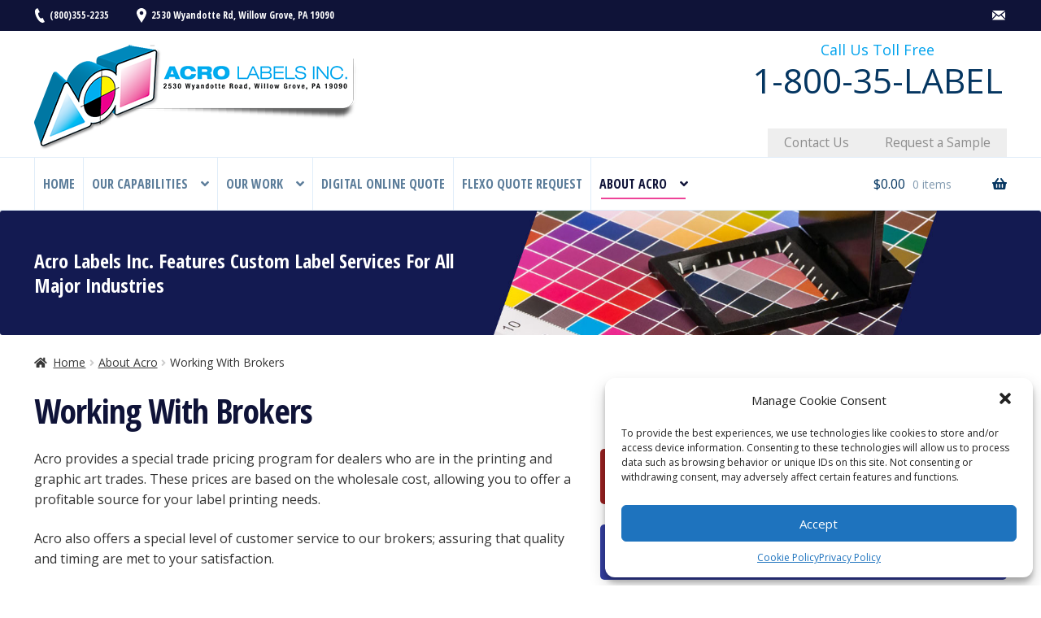

--- FILE ---
content_type: text/html; charset=UTF-8
request_url: https://acrolabels.com/about-acro/working-with-brokers/
body_size: 68102
content:
<!doctype html>
<html lang="en-US">
<head>
<meta charset="UTF-8">
<meta name="viewport" content="width=device-width, initial-scale=1, maximum-scale=2.0">
<meta name="google-site-verification" content="bSihjNnTMDzsX_wVIkUtv82i0miRmSHjaja6vo39uIY" />
<link rel="profile" href="https://gmpg.org/xfn/11">
<link rel="pingback" href="https://acrolabels.com/xmlrpc.php">
<link href="https://fonts.googleapis.com/css?family=Open+Sans+Condensed:300,700|Open+Sans:400,400i,700" rel="stylesheet">
<link rel="stylesheet" href="https://use.fontawesome.com/releases/v5.7.2/css/all.css" integrity="sha384-fnmOCqbTlWIlj8LyTjo7mOUStjsKC4pOpQbqyi7RrhN7udi9RwhKkMHpvLbHG9Sr" crossorigin="anonymous">
<meta name='robots' content='index, follow, max-image-preview:large, max-snippet:-1, max-video-preview:-1' />

	<!-- This site is optimized with the Yoast SEO plugin v19.4 - https://yoast.com/wordpress/plugins/seo/ -->
	<title>Working With Brokers - Acro Labels Inc.</title>
	<link rel="canonical" href="https://acrolabels.com/about-acro/working-with-brokers/" />
	<meta property="og:locale" content="en_US" />
	<meta property="og:type" content="article" />
	<meta property="og:title" content="Working With Brokers - Acro Labels Inc." />
	<meta property="og:description" content="Contact Us Get an Online Quote Acro provides a special trade pricing program for dealers who are in the printing and graphic art trades. These prices are based on the wholesale cost, allowing you to offer a profitable source for your label printing needs. Acro also offers a special level of customer service to our [&hellip;]" />
	<meta property="og:url" content="https://acrolabels.com/about-acro/working-with-brokers/" />
	<meta property="og:site_name" content="Acro Labels Inc." />
	<meta property="article:modified_time" content="2019-10-07T19:21:41+00:00" />
	<meta name="twitter:card" content="summary_large_image" />
	<script type="application/ld+json" class="yoast-schema-graph">{"@context":"https://schema.org","@graph":[{"@type":"Organization","@id":"https://acrolabels.com/#organization","name":"Acro Labels Inc.","url":"https://acrolabels.com/","sameAs":[],"logo":{"@type":"ImageObject","inLanguage":"en-US","@id":"https://acrolabels.com/#/schema/logo/image/","url":"https://acrolabels.com/wp-content/uploads/2019/01/logo-acrolabels.png","contentUrl":"https://acrolabels.com/wp-content/uploads/2019/01/logo-acrolabels.png","width":400,"height":132,"caption":"Acro Labels Inc."},"image":{"@id":"https://acrolabels.com/#/schema/logo/image/"}},{"@type":"WebSite","@id":"https://acrolabels.com/#website","url":"https://acrolabels.com/","name":"Acro Labels Inc.","description":"","publisher":{"@id":"https://acrolabels.com/#organization"},"potentialAction":[{"@type":"SearchAction","target":{"@type":"EntryPoint","urlTemplate":"https://acrolabels.com/?s={search_term_string}"},"query-input":"required name=search_term_string"}],"inLanguage":"en-US"},{"@type":"WebPage","@id":"https://acrolabels.com/about-acro/working-with-brokers/","url":"https://acrolabels.com/about-acro/working-with-brokers/","name":"Working With Brokers - Acro Labels Inc.","isPartOf":{"@id":"https://acrolabels.com/#website"},"datePublished":"2018-12-30T05:34:22+00:00","dateModified":"2019-10-07T19:21:41+00:00","breadcrumb":{"@id":"https://acrolabels.com/about-acro/working-with-brokers/#breadcrumb"},"inLanguage":"en-US","potentialAction":[{"@type":"ReadAction","target":["https://acrolabels.com/about-acro/working-with-brokers/"]}]},{"@type":"BreadcrumbList","@id":"https://acrolabels.com/about-acro/working-with-brokers/#breadcrumb","itemListElement":[{"@type":"ListItem","position":1,"name":"Home","item":"https://acrolabels.com/"},{"@type":"ListItem","position":2,"name":"About Acro","item":"https://acrolabels.com/about-acro/"},{"@type":"ListItem","position":3,"name":"Working With Brokers"}]}]}</script>
	<!-- / Yoast SEO plugin. -->


<link rel='dns-prefetch' href='//js.hs-scripts.com' />
<link rel='dns-prefetch' href='//fonts.googleapis.com' />
<link rel='dns-prefetch' href='//s.w.org' />
<link rel="alternate" type="application/rss+xml" title="Acro Labels Inc. &raquo; Feed" href="https://acrolabels.com/feed/" />
<link rel="alternate" type="application/rss+xml" title="Acro Labels Inc. &raquo; Comments Feed" href="https://acrolabels.com/comments/feed/" />
		<script>
			window._wpemojiSettings = {"baseUrl":"https:\/\/s.w.org\/images\/core\/emoji\/13.1.0\/72x72\/","ext":".png","svgUrl":"https:\/\/s.w.org\/images\/core\/emoji\/13.1.0\/svg\/","svgExt":".svg","source":{"concatemoji":"https:\/\/acrolabels.com\/wp-includes\/js\/wp-emoji-release.min.js?ver=5.8.12"}};
			!function(e,a,t){var n,r,o,i=a.createElement("canvas"),p=i.getContext&&i.getContext("2d");function s(e,t){var a=String.fromCharCode;p.clearRect(0,0,i.width,i.height),p.fillText(a.apply(this,e),0,0);e=i.toDataURL();return p.clearRect(0,0,i.width,i.height),p.fillText(a.apply(this,t),0,0),e===i.toDataURL()}function c(e){var t=a.createElement("script");t.src=e,t.defer=t.type="text/javascript",a.getElementsByTagName("head")[0].appendChild(t)}for(o=Array("flag","emoji"),t.supports={everything:!0,everythingExceptFlag:!0},r=0;r<o.length;r++)t.supports[o[r]]=function(e){if(!p||!p.fillText)return!1;switch(p.textBaseline="top",p.font="600 32px Arial",e){case"flag":return s([127987,65039,8205,9895,65039],[127987,65039,8203,9895,65039])?!1:!s([55356,56826,55356,56819],[55356,56826,8203,55356,56819])&&!s([55356,57332,56128,56423,56128,56418,56128,56421,56128,56430,56128,56423,56128,56447],[55356,57332,8203,56128,56423,8203,56128,56418,8203,56128,56421,8203,56128,56430,8203,56128,56423,8203,56128,56447]);case"emoji":return!s([10084,65039,8205,55357,56613],[10084,65039,8203,55357,56613])}return!1}(o[r]),t.supports.everything=t.supports.everything&&t.supports[o[r]],"flag"!==o[r]&&(t.supports.everythingExceptFlag=t.supports.everythingExceptFlag&&t.supports[o[r]]);t.supports.everythingExceptFlag=t.supports.everythingExceptFlag&&!t.supports.flag,t.DOMReady=!1,t.readyCallback=function(){t.DOMReady=!0},t.supports.everything||(n=function(){t.readyCallback()},a.addEventListener?(a.addEventListener("DOMContentLoaded",n,!1),e.addEventListener("load",n,!1)):(e.attachEvent("onload",n),a.attachEvent("onreadystatechange",function(){"complete"===a.readyState&&t.readyCallback()})),(n=t.source||{}).concatemoji?c(n.concatemoji):n.wpemoji&&n.twemoji&&(c(n.twemoji),c(n.wpemoji)))}(window,document,window._wpemojiSettings);
		</script>
		<style>
img.wp-smiley,
img.emoji {
	display: inline !important;
	border: none !important;
	box-shadow: none !important;
	height: 1em !important;
	width: 1em !important;
	margin: 0 .07em !important;
	vertical-align: -0.1em !important;
	background: none !important;
	padding: 0 !important;
}
</style>
	<link rel='stylesheet' id='wp-block-library-css'  href='https://acrolabels.com/wp-includes/css/dist/block-library/style.min.css?ver=5.8.12' media='all' />
<style id='wp-block-library-theme-inline-css'>
#start-resizable-editor-section{display:none}.wp-block-audio figcaption{color:#555;font-size:13px;text-align:center}.is-dark-theme .wp-block-audio figcaption{color:hsla(0,0%,100%,.65)}.wp-block-code{font-family:Menlo,Consolas,monaco,monospace;color:#1e1e1e;padding:.8em 1em;border:1px solid #ddd;border-radius:4px}.wp-block-embed figcaption{color:#555;font-size:13px;text-align:center}.is-dark-theme .wp-block-embed figcaption{color:hsla(0,0%,100%,.65)}.blocks-gallery-caption{color:#555;font-size:13px;text-align:center}.is-dark-theme .blocks-gallery-caption{color:hsla(0,0%,100%,.65)}.wp-block-image figcaption{color:#555;font-size:13px;text-align:center}.is-dark-theme .wp-block-image figcaption{color:hsla(0,0%,100%,.65)}.wp-block-pullquote{border-top:4px solid;border-bottom:4px solid;margin-bottom:1.75em;color:currentColor}.wp-block-pullquote__citation,.wp-block-pullquote cite,.wp-block-pullquote footer{color:currentColor;text-transform:uppercase;font-size:.8125em;font-style:normal}.wp-block-quote{border-left:.25em solid;margin:0 0 1.75em;padding-left:1em}.wp-block-quote cite,.wp-block-quote footer{color:currentColor;font-size:.8125em;position:relative;font-style:normal}.wp-block-quote.has-text-align-right{border-left:none;border-right:.25em solid;padding-left:0;padding-right:1em}.wp-block-quote.has-text-align-center{border:none;padding-left:0}.wp-block-quote.is-large,.wp-block-quote.is-style-large{border:none}.wp-block-search .wp-block-search__label{font-weight:700}.wp-block-group.has-background{padding:1.25em 2.375em;margin-top:0;margin-bottom:0}.wp-block-separator{border:none;border-bottom:2px solid;margin-left:auto;margin-right:auto;opacity:.4}.wp-block-separator:not(.is-style-wide):not(.is-style-dots){width:100px}.wp-block-separator.has-background:not(.is-style-dots){border-bottom:none;height:1px}.wp-block-separator.has-background:not(.is-style-wide):not(.is-style-dots){height:2px}.wp-block-table thead{border-bottom:3px solid}.wp-block-table tfoot{border-top:3px solid}.wp-block-table td,.wp-block-table th{padding:.5em;border:1px solid;word-break:normal}.wp-block-table figcaption{color:#555;font-size:13px;text-align:center}.is-dark-theme .wp-block-table figcaption{color:hsla(0,0%,100%,.65)}.wp-block-video figcaption{color:#555;font-size:13px;text-align:center}.is-dark-theme .wp-block-video figcaption{color:hsla(0,0%,100%,.65)}.wp-block-template-part.has-background{padding:1.25em 2.375em;margin-top:0;margin-bottom:0}#end-resizable-editor-section{display:none}
</style>
<link rel='stylesheet' id='wc-blocks-vendors-style-css'  href='https://acrolabels.com/wp-content/plugins/woocommerce/packages/woocommerce-blocks/build/wc-blocks-vendors-style.css?ver=6.5.2' media='all' />
<link rel='stylesheet' id='wc-blocks-style-css'  href='https://acrolabels.com/wp-content/plugins/woocommerce/packages/woocommerce-blocks/build/wc-blocks-style.css?ver=6.5.2' media='all' />
<link rel='stylesheet' id='storefront-gutenberg-blocks-css'  href='https://acrolabels.com/wp-content/themes/storefront/assets/css/base/gutenberg-blocks.css?ver=3.9.1' media='all' />
<style id='storefront-gutenberg-blocks-inline-css'>

				.wp-block-button__link:not(.has-text-color) {
					color: #333333;
				}

				.wp-block-button__link:not(.has-text-color):hover,
				.wp-block-button__link:not(.has-text-color):focus,
				.wp-block-button__link:not(.has-text-color):active {
					color: #333333;
				}

				.wp-block-button__link:not(.has-background) {
					background-color: #eeeeee;
				}

				.wp-block-button__link:not(.has-background):hover,
				.wp-block-button__link:not(.has-background):focus,
				.wp-block-button__link:not(.has-background):active {
					border-color: #d5d5d5;
					background-color: #d5d5d5;
				}

				.wp-block-quote footer,
				.wp-block-quote cite,
				.wp-block-quote__citation {
					color: #333333;
				}

				.wp-block-pullquote cite,
				.wp-block-pullquote footer,
				.wp-block-pullquote__citation {
					color: #333333;
				}

				.wp-block-image figcaption {
					color: #333333;
				}

				.wp-block-separator.is-style-dots::before {
					color: #0f1338;
				}

				.wp-block-file a.wp-block-file__button {
					color: #333333;
					background-color: #eeeeee;
					border-color: #eeeeee;
				}

				.wp-block-file a.wp-block-file__button:hover,
				.wp-block-file a.wp-block-file__button:focus,
				.wp-block-file a.wp-block-file__button:active {
					color: #333333;
					background-color: #d5d5d5;
				}

				.wp-block-code,
				.wp-block-preformatted pre {
					color: #333333;
				}

				.wp-block-table:not( .has-background ):not( .is-style-stripes ) tbody tr:nth-child(2n) td {
					background-color: #fdfdfd;
				}

				.wp-block-cover .wp-block-cover__inner-container h1:not(.has-text-color),
				.wp-block-cover .wp-block-cover__inner-container h2:not(.has-text-color),
				.wp-block-cover .wp-block-cover__inner-container h3:not(.has-text-color),
				.wp-block-cover .wp-block-cover__inner-container h4:not(.has-text-color),
				.wp-block-cover .wp-block-cover__inner-container h5:not(.has-text-color),
				.wp-block-cover .wp-block-cover__inner-container h6:not(.has-text-color) {
					color: #000000;
				}

				.wc-block-components-price-slider__range-input-progress,
				.rtl .wc-block-components-price-slider__range-input-progress {
					--range-color: #ee4398;
				}

				/* Target only IE11 */
				@media all and (-ms-high-contrast: none), (-ms-high-contrast: active) {
					.wc-block-components-price-slider__range-input-progress {
						background: #ee4398;
					}
				}

				.wc-block-components-button:not(.is-link) {
					background-color: #333333;
					color: #ffffff;
				}

				.wc-block-components-button:not(.is-link):hover,
				.wc-block-components-button:not(.is-link):focus,
				.wc-block-components-button:not(.is-link):active {
					background-color: #1a1a1a;
					color: #ffffff;
				}

				.wc-block-components-button:not(.is-link):disabled {
					background-color: #333333;
					color: #ffffff;
				}

				.wc-block-cart__submit-container {
					background-color: #ffffff;
				}

				.wc-block-cart__submit-container::before {
					color: rgba(220,220,220,0.5);
				}

				.wc-block-components-order-summary-item__quantity {
					background-color: #ffffff;
					border-color: #333333;
					box-shadow: 0 0 0 2px #ffffff;
					color: #333333;
				}
			
</style>
<link rel='stylesheet' id='wufdc-style-css'  href='https://acrolabels.com/wp-content/plugins/easy-upload-files-during-checkout/css/style.css?t=1769147760&#038;ver=202601230556' media='all' />
<link rel='stylesheet' id='dashicons-css'  href='https://acrolabels.com/wp-includes/css/dashicons.min.css?ver=5.8.12' media='all' />
<style id='dashicons-inline-css'>
[data-font="Dashicons"]:before {font-family: 'Dashicons' !important;content: attr(data-icon) !important;speak: none !important;font-weight: normal !important;font-variant: normal !important;text-transform: none !important;line-height: 1 !important;font-style: normal !important;-webkit-font-smoothing: antialiased !important;-moz-osx-font-smoothing: grayscale !important;}
</style>
<link rel='stylesheet' id='wufdc-common-css-css'  href='https://acrolabels.com/wp-content/plugins/easy-upload-files-during-checkout/css/common.css?ver=2026050156' media='all' />
<style id='woocommerce-inline-inline-css'>
.woocommerce form .form-row .required { visibility: visible; }
</style>
<link rel='stylesheet' id='cmplz-general-css'  href='https://acrolabels.com/wp-content/plugins/complianz-gdpr/assets/css/cookieblocker.min.css?ver=6.0.4' media='all' />
<link rel='stylesheet' id='storefront-style-css'  href='https://acrolabels.com/wp-content/themes/storefront/style.css?ver=3.9.1' media='all' />
<style id='storefront-style-inline-css'>

			.main-navigation ul li a,
			.site-title a,
			ul.menu li a,
			.site-branding h1 a,
			button.menu-toggle,
			button.menu-toggle:hover,
			.handheld-navigation .dropdown-toggle {
				color: #000000;
			}

			button.menu-toggle,
			button.menu-toggle:hover {
				border-color: #000000;
			}

			.main-navigation ul li a:hover,
			.main-navigation ul li:hover > a,
			.site-title a:hover,
			.site-header ul.menu li.current-menu-item > a {
				color: #414141;
			}

			table:not( .has-background ) th {
				background-color: #f8f8f8;
			}

			table:not( .has-background ) tbody td {
				background-color: #fdfdfd;
			}

			table:not( .has-background ) tbody tr:nth-child(2n) td,
			fieldset,
			fieldset legend {
				background-color: #fbfbfb;
			}

			.site-header,
			.secondary-navigation ul ul,
			.main-navigation ul.menu > li.menu-item-has-children:after,
			.secondary-navigation ul.menu ul,
			.storefront-handheld-footer-bar,
			.storefront-handheld-footer-bar ul li > a,
			.storefront-handheld-footer-bar ul li.search .site-search,
			button.menu-toggle,
			button.menu-toggle:hover {
				background-color: #ffffff;
			}

			p.site-description,
			.site-header,
			.storefront-handheld-footer-bar {
				color: #0f1338;
			}

			button.menu-toggle:after,
			button.menu-toggle:before,
			button.menu-toggle span:before {
				background-color: #000000;
			}

			h1, h2, h3, h4, h5, h6, .wc-block-grid__product-title {
				color: #0f1338;
			}

			.widget h1 {
				border-bottom-color: #0f1338;
			}

			body,
			.secondary-navigation a {
				color: #333333;
			}

			.widget-area .widget a,
			.hentry .entry-header .posted-on a,
			.hentry .entry-header .post-author a,
			.hentry .entry-header .post-comments a,
			.hentry .entry-header .byline a {
				color: #383838;
			}

			a {
				color: #ee4398;
			}

			a:focus,
			button:focus,
			.button.alt:focus,
			input:focus,
			textarea:focus,
			input[type="button"]:focus,
			input[type="reset"]:focus,
			input[type="submit"]:focus,
			input[type="email"]:focus,
			input[type="tel"]:focus,
			input[type="url"]:focus,
			input[type="password"]:focus,
			input[type="search"]:focus {
				outline-color: #ee4398;
			}

			button, input[type="button"], input[type="reset"], input[type="submit"], .button, .widget a.button {
				background-color: #eeeeee;
				border-color: #eeeeee;
				color: #333333;
			}

			button:hover, input[type="button"]:hover, input[type="reset"]:hover, input[type="submit"]:hover, .button:hover, .widget a.button:hover {
				background-color: #d5d5d5;
				border-color: #d5d5d5;
				color: #333333;
			}

			button.alt, input[type="button"].alt, input[type="reset"].alt, input[type="submit"].alt, .button.alt, .widget-area .widget a.button.alt {
				background-color: #333333;
				border-color: #333333;
				color: #ffffff;
			}

			button.alt:hover, input[type="button"].alt:hover, input[type="reset"].alt:hover, input[type="submit"].alt:hover, .button.alt:hover, .widget-area .widget a.button.alt:hover {
				background-color: #1a1a1a;
				border-color: #1a1a1a;
				color: #ffffff;
			}

			.pagination .page-numbers li .page-numbers.current {
				background-color: #e6e6e6;
				color: #292929;
			}

			#comments .comment-list .comment-content .comment-text {
				background-color: #f8f8f8;
			}

			.site-footer {
				background-color: #0f1338;
				color: #ffffff;
			}

			.site-footer a:not(.button):not(.components-button) {
				color: #ffffff;
			}

			.site-footer .storefront-handheld-footer-bar a:not(.button):not(.components-button) {
				color: #000000;
			}

			.site-footer h1, .site-footer h2, .site-footer h3, .site-footer h4, .site-footer h5, .site-footer h6, .site-footer .widget .widget-title, .site-footer .widget .widgettitle {
				color: #ffffff;
			}

			.page-template-template-homepage.has-post-thumbnail .type-page.has-post-thumbnail .entry-title {
				color: #000000;
			}

			.page-template-template-homepage.has-post-thumbnail .type-page.has-post-thumbnail .entry-content {
				color: #000000;
			}

			@media screen and ( min-width: 768px ) {
				.secondary-navigation ul.menu a:hover {
					color: #282c51;
				}

				.secondary-navigation ul.menu a {
					color: #0f1338;
				}

				.main-navigation ul.menu ul.sub-menu,
				.main-navigation ul.nav-menu ul.children {
					background-color: #f0f0f0;
				}

				.site-header {
					border-bottom-color: #f0f0f0;
				}
			}
</style>
<link rel='stylesheet' id='storefront-icons-css'  href='https://acrolabels.com/wp-content/themes/storefront/assets/css/base/icons.css?ver=3.9.1' media='all' />
<link rel='stylesheet' id='storefront-fonts-css'  href='https://fonts.googleapis.com/css?family=Source+Sans+Pro%3A400%2C300%2C300italic%2C400italic%2C600%2C700%2C900&#038;subset=latin%2Clatin-ext&#038;ver=3.9.1' media='all' />
<link rel='stylesheet' id='storefront-woocommerce-style-css'  href='https://acrolabels.com/wp-content/themes/storefront/assets/css/woocommerce/woocommerce.css?ver=3.9.1' media='all' />
<style id='storefront-woocommerce-style-inline-css'>
@font-face {
				font-family: star;
				src: url(https://acrolabels.com/wp-content/plugins/woocommerce/assets/fonts/star.eot);
				src:
					url(https://acrolabels.com/wp-content/plugins/woocommerce/assets/fonts/star.eot?#iefix) format("embedded-opentype"),
					url(https://acrolabels.com/wp-content/plugins/woocommerce/assets/fonts/star.woff) format("woff"),
					url(https://acrolabels.com/wp-content/plugins/woocommerce/assets/fonts/star.ttf) format("truetype"),
					url(https://acrolabels.com/wp-content/plugins/woocommerce/assets/fonts/star.svg#star) format("svg");
				font-weight: 400;
				font-style: normal;
			}
			@font-face {
				font-family: WooCommerce;
				src: url(https://acrolabels.com/wp-content/plugins/woocommerce/assets/fonts/WooCommerce.eot);
				src:
					url(https://acrolabels.com/wp-content/plugins/woocommerce/assets/fonts/WooCommerce.eot?#iefix) format("embedded-opentype"),
					url(https://acrolabels.com/wp-content/plugins/woocommerce/assets/fonts/WooCommerce.woff) format("woff"),
					url(https://acrolabels.com/wp-content/plugins/woocommerce/assets/fonts/WooCommerce.ttf) format("truetype"),
					url(https://acrolabels.com/wp-content/plugins/woocommerce/assets/fonts/WooCommerce.svg#WooCommerce) format("svg");
				font-weight: 400;
				font-style: normal;
			}

			a.cart-contents,
			.site-header-cart .widget_shopping_cart a {
				color: #000000;
			}

			a.cart-contents:hover,
			.site-header-cart .widget_shopping_cart a:hover,
			.site-header-cart:hover > li > a {
				color: #414141;
			}

			table.cart td.product-remove,
			table.cart td.actions {
				border-top-color: #ffffff;
			}

			.storefront-handheld-footer-bar ul li.cart .count {
				background-color: #000000;
				color: #ffffff;
				border-color: #ffffff;
			}

			.woocommerce-tabs ul.tabs li.active a,
			ul.products li.product .price,
			.onsale,
			.wc-block-grid__product-onsale,
			.widget_search form:before,
			.widget_product_search form:before {
				color: #333333;
			}

			.woocommerce-breadcrumb a,
			a.woocommerce-review-link,
			.product_meta a {
				color: #383838;
			}

			.wc-block-grid__product-onsale,
			.onsale {
				border-color: #333333;
			}

			.star-rating span:before,
			.quantity .plus, .quantity .minus,
			p.stars a:hover:after,
			p.stars a:after,
			.star-rating span:before,
			#payment .payment_methods li input[type=radio]:first-child:checked+label:before {
				color: #ee4398;
			}

			.widget_price_filter .ui-slider .ui-slider-range,
			.widget_price_filter .ui-slider .ui-slider-handle {
				background-color: #ee4398;
			}

			.order_details {
				background-color: #f8f8f8;
			}

			.order_details > li {
				border-bottom: 1px dotted #e3e3e3;
			}

			.order_details:before,
			.order_details:after {
				background: -webkit-linear-gradient(transparent 0,transparent 0),-webkit-linear-gradient(135deg,#f8f8f8 33.33%,transparent 33.33%),-webkit-linear-gradient(45deg,#f8f8f8 33.33%,transparent 33.33%)
			}

			#order_review {
				background-color: #ffffff;
			}

			#payment .payment_methods > li .payment_box,
			#payment .place-order {
				background-color: #fafafa;
			}

			#payment .payment_methods > li:not(.woocommerce-notice) {
				background-color: #f5f5f5;
			}

			#payment .payment_methods > li:not(.woocommerce-notice):hover {
				background-color: #f0f0f0;
			}

			.woocommerce-pagination .page-numbers li .page-numbers.current {
				background-color: #e6e6e6;
				color: #292929;
			}

			.wc-block-grid__product-onsale,
			.onsale,
			.woocommerce-pagination .page-numbers li .page-numbers:not(.current) {
				color: #333333;
			}

			p.stars a:before,
			p.stars a:hover~a:before,
			p.stars.selected a.active~a:before {
				color: #333333;
			}

			p.stars.selected a.active:before,
			p.stars:hover a:before,
			p.stars.selected a:not(.active):before,
			p.stars.selected a.active:before {
				color: #ee4398;
			}

			.single-product div.product .woocommerce-product-gallery .woocommerce-product-gallery__trigger {
				background-color: #eeeeee;
				color: #333333;
			}

			.single-product div.product .woocommerce-product-gallery .woocommerce-product-gallery__trigger:hover {
				background-color: #d5d5d5;
				border-color: #d5d5d5;
				color: #333333;
			}

			.button.added_to_cart:focus,
			.button.wc-forward:focus {
				outline-color: #ee4398;
			}

			.added_to_cart,
			.site-header-cart .widget_shopping_cart a.button,
			.wc-block-grid__products .wc-block-grid__product .wp-block-button__link {
				background-color: #eeeeee;
				border-color: #eeeeee;
				color: #333333;
			}

			.added_to_cart:hover,
			.site-header-cart .widget_shopping_cart a.button:hover,
			.wc-block-grid__products .wc-block-grid__product .wp-block-button__link:hover {
				background-color: #d5d5d5;
				border-color: #d5d5d5;
				color: #333333;
			}

			.added_to_cart.alt, .added_to_cart, .widget a.button.checkout {
				background-color: #333333;
				border-color: #333333;
				color: #ffffff;
			}

			.added_to_cart.alt:hover, .added_to_cart:hover, .widget a.button.checkout:hover {
				background-color: #1a1a1a;
				border-color: #1a1a1a;
				color: #ffffff;
			}

			.button.loading {
				color: #eeeeee;
			}

			.button.loading:hover {
				background-color: #eeeeee;
			}

			.button.loading:after {
				color: #333333;
			}

			@media screen and ( min-width: 768px ) {
				.site-header-cart .widget_shopping_cart,
				.site-header .product_list_widget li .quantity {
					color: #0f1338;
				}

				.site-header-cart .widget_shopping_cart .buttons,
				.site-header-cart .widget_shopping_cart .total {
					background-color: #f5f5f5;
				}

				.site-header-cart .widget_shopping_cart {
					background-color: #f0f0f0;
				}
			}
				.storefront-product-pagination a {
					color: #333333;
					background-color: #ffffff;
				}
				.storefront-sticky-add-to-cart {
					color: #333333;
					background-color: #ffffff;
				}

				.storefront-sticky-add-to-cart a:not(.button) {
					color: #000000;
				}
</style>
<link rel='stylesheet' id='storefront-child-style-css'  href='https://acrolabels.com/wp-content/themes/storefront-child/style.css?ver=2.4.1' media='all' />
<script src='https://acrolabels.com/wp-includes/js/jquery/jquery.min.js?ver=3.6.0' id='jquery-core-js'></script>
<script src='https://acrolabels.com/wp-includes/js/jquery/jquery-migrate.min.js?ver=3.3.2' id='jquery-migrate-js'></script>
<script id='eufdc-js-extra'>
var eufdc_obj = {"cart_url":"https:\/\/acrolabels.com\/cart\/","checkout_url":"https:\/\/acrolabels.com\/checkout\/","is_cart":"","is_checkout":"","is_product":"","is_view_order":"","is_thank_you":"","is_account_page":"","product_url":"","this_url":"https:\/\/acrolabels.com\/about-acro\/working-with-brokers\/","max_uploadsize":"20","max_uploadsize_bytes":"20971520","allowed_filetypes":"doc,txt,jpg,jpeg,png,ai,svg,psd,eps,gif,bmp,tiff,tif,pdf,docx,xls,xlsx,ppt,pptx","url":"https:\/\/acrolabels.com\/wp-content\/plugins\/easy-upload-files-during-checkout\/","easy_ufdc_req":"0","required_limit":"0","progress_text":"Uploading your files, please wait for the system to continue.","progress_error":"<span class=\"green\">Uploaded your files, please wait for the system to continue.<\/span>","error_default":"Please choose a file to upload!","error_default_checkout":"Please choose a file to upload! <a href=\"https:\/\/acrolabels.com\/cart\/\">Click here to upload<\/a>","error_valid_extension":"Please choose a valid file to upload!","proceed_to_checkout":"Proceed to Checkout","easy_ufdc_page":"checkout_above","product_attachments":"false","is_custom":"","uploaded_files":"0","eufdc_limit":"1","ajax_url":"https:\/\/acrolabels.com\/wp-admin\/admin-ajax.php","checkout_refresh":"yes","upload_anim":"default.gif","easy_ufdc_prog":"0","eufdc_secure_upload":"N","eufdc_secure_upload_error":"Sorry, you need to login\/register to upload files.","is_user_logged_in":"N","eufdc_restricted":"","success_message":"File has been uploaded successfully.","easy_ufdc_multiple":"0","eufdc_nonce":"6a85693f6f","eufdc_upload_element":"<li><input type=\"file\" name=\"file_during_checkout[]\"><\/li>","eufdc_upload_element_single":"<li><input type=\"file\" name=\"file_during_checkout\"><\/li>","eufdc_server_side_check":"","is_woocommerce":""};
</script>
<script src='https://acrolabels.com/wp-content/plugins/easy-upload-files-during-checkout/js/scripts.js?t=202601055600&#038;ver=1769147760' id='eufdc-js'></script>
<script src='https://acrolabels.com/wp-content/plugins/easy-upload-files-during-checkout/js/common.js?ver=5.8.12' id='wufdc-common-js-js'></script>
<link rel="https://api.w.org/" href="https://acrolabels.com/wp-json/" /><link rel="alternate" type="application/json" href="https://acrolabels.com/wp-json/wp/v2/pages/88" /><link rel="EditURI" type="application/rsd+xml" title="RSD" href="https://acrolabels.com/xmlrpc.php?rsd" />
<link rel="wlwmanifest" type="application/wlwmanifest+xml" href="https://acrolabels.com/wp-includes/wlwmanifest.xml" /> 
<meta name="generator" content="WordPress 5.8.12" />
<meta name="generator" content="WooCommerce 6.1.1" />
<link rel='shortlink' href='https://acrolabels.com/?p=88' />
<link rel="alternate" type="application/json+oembed" href="https://acrolabels.com/wp-json/oembed/1.0/embed?url=https%3A%2F%2Facrolabels.com%2Fabout-acro%2Fworking-with-brokers%2F" />
<link rel="alternate" type="text/xml+oembed" href="https://acrolabels.com/wp-json/oembed/1.0/embed?url=https%3A%2F%2Facrolabels.com%2Fabout-acro%2Fworking-with-brokers%2F&#038;format=xml" />
	<style type="text/css">
			</style>
			<!-- DO NOT COPY THIS SNIPPET! Start of Page Analytics Tracking for HubSpot WordPress plugin v8.4.465-->
			<script type="text/javascript">
				var _hsq = _hsq || [];
				_hsq.push(["setContentType", "standard-page"]);
			</script>
			<!-- DO NOT COPY THIS SNIPPET! End of Page Analytics Tracking for HubSpot WordPress plugin -->
						<script>
				(function() {
					var hbspt = window.hbspt = window.hbspt || {};
					hbspt.forms = hbspt.forms || {};
					hbspt._wpFormsQueue = [];
					hbspt.enqueueForm = function(formDef) {
						if (hbspt.forms && hbspt.forms.create) {
							hbspt.forms.create(formDef);
						} else {
							hbspt._wpFormsQueue.push(formDef);
						}
					};
					if (!window.hbspt.forms.create) {
						Object.defineProperty(window.hbspt.forms, 'create', {
							configurable: true,
							get: function() {
								return hbspt._wpCreateForm;
							},
							set: function(value) {
								hbspt._wpCreateForm = value;
								while (hbspt._wpFormsQueue.length) {
									var formDef = hbspt._wpFormsQueue.shift();
									if (!document.currentScript) {
										var formScriptId = 'leadin-forms-v2-js';
										hubspot.utils.currentScript = document.getElementById(formScriptId);
									}
									hbspt._wpCreateForm.call(hbspt.forms, formDef);
								}
							},
						});
					}
				})();
			</script>
				<script>
			document.documentElement.className = document.documentElement.className.replace( 'no-js', 'js' );
		</script>
				<style>
			.no-js img.lazyload { display: none; }
			figure.wp-block-image img.lazyloading { min-width: 150px; }
							.lazyload, .lazyloading { opacity: 0; }
				.lazyloaded {
					opacity: 1;
					transition: opacity 400ms;
					transition-delay: 0ms;
				}
					</style>
			<noscript><style>.woocommerce-product-gallery{ opacity: 1 !important; }</style></noscript>
	<script type="text/javascript" src="//script.crazyegg.com/pages/scripts/0105/0412.js" async="async" ></script><link rel="icon" href="https://acrolabels.com/wp-content/uploads/2019/01/cropped-acro-site-icon-32x32.png" sizes="32x32" />
<link rel="icon" href="https://acrolabels.com/wp-content/uploads/2019/01/cropped-acro-site-icon-192x192.png" sizes="192x192" />
<link rel="apple-touch-icon" href="https://acrolabels.com/wp-content/uploads/2019/01/cropped-acro-site-icon-180x180.png" />
<meta name="msapplication-TileImage" content="https://acrolabels.com/wp-content/uploads/2019/01/cropped-acro-site-icon-270x270.png" />
<link rel="stylesheet" type="text/css" href="/wp-content/themes/storefront-child/slick/slick.css"/>
<link rel="stylesheet" type="text/css" href="/wp-content/themes/storefront-child/slick/slick-theme.css"/>
<script type="text/javascript" src="/wp-content/themes/storefront-child/slick/slick.min.js"></script>
	
<!-- Google Tag Manager -->
<script>(function(w,d,s,l,i){w[l]=w[l]||[];w[l].push({'gtm.start':
new Date().getTime(),event:'gtm.js'});var f=d.getElementsByTagName(s)[0],
j=d.createElement(s),dl=l!='dataLayer'?'&l='+l:'';j.async=true;j.src=
'https://www.googletagmanager.com/gtm.js?id='+i+dl;f.parentNode.insertBefore(j,f);
})(window,document,'script','dataLayer','GTM-MFH5GDJ');</script>
<!-- End Google Tag Manager -->


</head>

<body data-rsssl=1 data-cmplz=1 class="page-template-default page page-id-88 page-child parent-pageid-84 wp-custom-logo wp-embed-responsive theme-storefront woocommerce-no-js storefront-full-width-content storefront-secondary-navigation storefront-align-wide right-sidebar woocommerce-active">
	<!-- Google Tag Manager (noscript) -->
	<noscript><iframe 
	height="0" width="0" style="display:none;visibility:hidden" data-src="https://www.googletagmanager.com/ns.html?id=GTM-MFH5GDJ" class="lazyload" src="[data-uri]"></iframe></noscript>
	<!-- End Google Tag Manager (noscript) -->
	<div class="top-bar-wrap">
		<div id="top-bar">
			<div class="top-bar-left">
				<div class="top-bar-phone">
					<span>(800)355-2235</span>
				</div>
				<div class="top-bar-addr">
					<span>2530 Wyandotte Rd, Willow Grove, PA 19090</span>
				</div>
			</div>	
			<div class="top-bar-right">
				<div class="top-bar-social">
					<a class="mail" href="/contact-us/"></a>
					<!--<a class="fbook" href="https://www.facebook.com/Acro-Labels-Inc-449123208508049/" target="_blank"></a>-->
				</div>
			</div>
		</div>
	</div>

<div id="page" class="hfeed site">
	
	<header id="masthead" class="site-header" role="banner" style="">

		<div class="col-full">		<a class="skip-link screen-reader-text" href="#site-navigation">Skip to navigation</a>
		<a class="skip-link screen-reader-text" href="#content">Skip to content</a>
		<div class="tagline">Call Us Toll Free<br/><a class="phone" href="tel:800-355-2235">1-800-35-LABEL</a></div>		<div class="site-branding">
			<a href="https://acrolabels.com/" class="custom-logo-link" rel="home"><img width="400" height="132"   alt="Acro Labels Inc." data-srcset="https://acrolabels.com/wp-content/uploads/2019/01/logo-acrolabels.png 400w, https://acrolabels.com/wp-content/uploads/2019/01/logo-acrolabels-300x99.png 300w"  data-src="https://acrolabels.com/wp-content/uploads/2019/01/logo-acrolabels.png" data-sizes="(max-width: 400px) 100vw, 400px" class="custom-logo lazyload" src="[data-uri]" /><noscript><img width="400" height="132" src="https://acrolabels.com/wp-content/uploads/2019/01/logo-acrolabels.png" class="custom-logo" alt="Acro Labels Inc." srcset="https://acrolabels.com/wp-content/uploads/2019/01/logo-acrolabels.png 400w, https://acrolabels.com/wp-content/uploads/2019/01/logo-acrolabels-300x99.png 300w" sizes="(max-width: 400px) 100vw, 400px" /></noscript></a>		</div>
					<nav class="secondary-navigation" role="navigation" aria-label="Secondary Navigation">
				<div class="menu-header-top-menu-container"><ul id="menu-header-top-menu" class="menu"><li id="menu-item-260" class="menu-item menu-item-type-post_type menu-item-object-page menu-item-260"><a href="https://acrolabels.com/contact-us/">Contact Us</a></li>
<li id="menu-item-263" class="menu-item menu-item-type-post_type menu-item-object-page menu-item-263"><a href="https://acrolabels.com/request-a-sample/">Request a Sample</a></li>
</ul></div>			</nav><!-- #site-navigation -->
						<div class="site-search">
				<div class="widget woocommerce widget_product_search"><form role="search" method="get" class="woocommerce-product-search" action="https://acrolabels.com/">
	<label class="screen-reader-text" for="woocommerce-product-search-field-0">Search for:</label>
	<input type="search" id="woocommerce-product-search-field-0" class="search-field" placeholder="Search products&hellip;" value="" name="s" />
	<button type="submit" value="Search">Search</button>
	<input type="hidden" name="post_type" value="product" />
</form>
</div>			</div>
			</div><div class="storefront-primary-navigation"><div class="col-full">		<nav id="site-navigation" class="main-navigation" role="navigation" aria-label="Primary Navigation">
		<button class="menu-toggle" aria-controls="site-navigation" aria-expanded="false"><span>Menu</span></button>
			<div class="primary-navigation"><ul id="menu-global-menu" class="menu"><li id="menu-item-18" class="menu-item menu-item-type-custom menu-item-object-custom menu-item-18"><a href="/">Home</a></li>
<li id="menu-item-19" class="menu-item menu-item-type-post_type menu-item-object-page menu-item-has-children menu-item-19"><a href="https://acrolabels.com/our-capabilities/">Our Capabilities</a>
<ul class="sub-menu">
	<li id="menu-item-43" class="menu-item menu-item-type-post_type menu-item-object-page menu-item-43"><a href="https://acrolabels.com/our-capabilities/design-and-prepress/">Design and PrePress</a></li>
	<li id="menu-item-42" class="menu-item menu-item-type-post_type menu-item-object-page menu-item-42"><a href="https://acrolabels.com/our-capabilities/digital-capabilities/">Digital Capabilities</a></li>
	<li id="menu-item-39" class="menu-item menu-item-type-post_type menu-item-object-page menu-item-39"><a href="https://acrolabels.com/our-capabilities/flexography-printing/">Flexography Printing</a></li>
	<li id="menu-item-224" class="menu-item menu-item-type-post_type menu-item-object-page menu-item-224"><a href="https://acrolabels.com/our-capabilities/laser-die-cutter/">Laser Die Cutter</a></li>
	<li id="menu-item-40" class="menu-item menu-item-type-post_type menu-item-object-page menu-item-40"><a href="https://acrolabels.com/our-capabilities/preparing-files-for-printing/">Preparing Files for Printing</a></li>
</ul>
</li>
<li id="menu-item-80" class="menu-item menu-item-type-post_type menu-item-object-page menu-item-has-children menu-item-80"><a href="https://acrolabels.com/our-work/">Our Work</a>
<ul class="sub-menu">
	<li id="menu-item-553" class="menu-item menu-item-type-post_type menu-item-object-page menu-item-553"><a href="https://acrolabels.com/our-work/digital-portfolio/">Digital Portfolio</a></li>
	<li id="menu-item-554" class="menu-item menu-item-type-post_type menu-item-object-page menu-item-554"><a href="https://acrolabels.com/our-work/flexo-portfolio/">Flexo Portfolio</a></li>
</ul>
</li>
<li id="menu-item-117" class="menu-item menu-item-type-post_type menu-item-object-page menu-item-117"><a href="https://acrolabels.com/digital-quote/">Digital Online Quote</a></li>
<li id="menu-item-230" class="menu-item menu-item-type-post_type menu-item-object-page menu-item-230"><a href="https://acrolabels.com/flexo-quote/">Flexo Quote Request</a></li>
<li id="menu-item-90" class="menu-item menu-item-type-post_type menu-item-object-page current-page-ancestor current-menu-ancestor current-menu-parent current-page-parent current_page_parent current_page_ancestor menu-item-has-children menu-item-90"><a href="https://acrolabels.com/about-acro/">About Acro</a>
<ul class="sub-menu">
	<li id="menu-item-91" class="menu-item menu-item-type-post_type menu-item-object-page current-menu-item page_item page-item-88 current_page_item menu-item-91"><a href="https://acrolabels.com/about-acro/working-with-brokers/" aria-current="page">Working With Brokers</a></li>
</ul>
</li>
</ul></div><div class="handheld-navigation"><ul id="menu-handheld-menu" class="menu"><li id="menu-item-239" class="menu-item menu-item-type-post_type menu-item-object-page menu-item-has-children menu-item-239"><a href="https://acrolabels.com/our-capabilities/">Our Capabilities</a>
<ul class="sub-menu">
	<li id="menu-item-240" class="menu-item menu-item-type-post_type menu-item-object-page menu-item-240"><a href="https://acrolabels.com/our-capabilities/design-and-prepress/">Design and PrePress</a></li>
	<li id="menu-item-241" class="menu-item menu-item-type-post_type menu-item-object-page menu-item-241"><a href="https://acrolabels.com/our-capabilities/digital-capabilities/">Digital Capabilities</a></li>
	<li id="menu-item-243" class="menu-item menu-item-type-post_type menu-item-object-page menu-item-243"><a href="https://acrolabels.com/our-capabilities/flexography-printing/">Flexography Printing</a></li>
	<li id="menu-item-244" class="menu-item menu-item-type-post_type menu-item-object-page menu-item-244"><a href="https://acrolabels.com/our-capabilities/laser-die-cutter/">Laser Die Cutter</a></li>
	<li id="menu-item-245" class="menu-item menu-item-type-post_type menu-item-object-page menu-item-245"><a href="https://acrolabels.com/our-capabilities/preparing-files-for-printing/">Preparing Files for Digital Printing</a></li>
</ul>
</li>
<li id="menu-item-246" class="menu-item menu-item-type-post_type menu-item-object-page menu-item-has-children menu-item-246"><a href="https://acrolabels.com/our-work/">Our Work</a>
<ul class="sub-menu">
	<li id="menu-item-551" class="menu-item menu-item-type-post_type menu-item-object-page menu-item-551"><a href="https://acrolabels.com/our-work/digital-portfolio/">Digital Portfolio</a></li>
	<li id="menu-item-552" class="menu-item menu-item-type-post_type menu-item-object-page menu-item-552"><a href="https://acrolabels.com/our-work/flexo-portfolio/">Flexo Portfolio</a></li>
</ul>
</li>
<li id="menu-item-237" class="menu-item menu-item-type-post_type menu-item-object-page menu-item-237"><a href="https://acrolabels.com/digital-quote/">Digital Online Quote</a></li>
<li id="menu-item-238" class="menu-item menu-item-type-post_type menu-item-object-page menu-item-238"><a href="https://acrolabels.com/flexo-quote/">Flexo Quote Request</a></li>
<li id="menu-item-234" class="menu-item menu-item-type-post_type menu-item-object-page current-page-ancestor current-menu-ancestor current-menu-parent current-page-parent current_page_parent current_page_ancestor menu-item-has-children menu-item-234"><a href="https://acrolabels.com/about-acro/">About Acro</a>
<ul class="sub-menu">
	<li id="menu-item-235" class="menu-item menu-item-type-post_type menu-item-object-page current-menu-item page_item page-item-88 current_page_item menu-item-235"><a href="https://acrolabels.com/about-acro/working-with-brokers/" aria-current="page">Working With Brokers</a></li>
</ul>
</li>
<li id="menu-item-236" class="menu-item menu-item-type-post_type menu-item-object-page menu-item-236"><a href="https://acrolabels.com/contact-us/">Contact Us</a></li>
<li id="menu-item-265" class="menu-item menu-item-type-post_type menu-item-object-page menu-item-265"><a href="https://acrolabels.com/request-a-sample/">Request a Sample</a></li>
<li id="menu-item-232" class="menu-item menu-item-type-post_type menu-item-object-page menu-item-232"><a href="https://acrolabels.com/cart/">Cart &#038; Checkout</a></li>
</ul></div>		</nav><!-- #site-navigation -->
				<ul id="site-header-cart" class="site-header-cart menu">
			<li class="">
							<a class="cart-contents" href="https://acrolabels.com/cart/" title="View your shopping cart">
								<span class="woocommerce-Price-amount amount"><span class="woocommerce-Price-currencySymbol">&#036;</span>0.00</span> <span class="count">0 items</span>
			</a>
					</li>
			<li>
				<div class="widget woocommerce widget_shopping_cart"><div class="widget_shopping_cart_content"></div></div>			</li>
		</ul>
			</div></div>
	</header><!-- #masthead -->
	
	<div id="hero-img">
					<div class="hero-caption-wrap">
				<span class="hero-caption">Acro Labels Inc. Features Custom Label Services For All Major Industries</span>
			</div>
			<img  alt="Acro Labels, Inc." data-src="/wp-content/uploads/2019/02/acro-hero-default.jpg" class="lazyload" src="[data-uri]" /><noscript><img src="/wp-content/uploads/2019/02/acro-hero-default.jpg" alt="Acro Labels, Inc." /></noscript>
		 
		</div>
		

	<div class="storefront-breadcrumb"><div class="col-full"><nav class="woocommerce-breadcrumb" aria-label="breadcrumbs"><a href="https://acrolabels.com">Home</a><span class="breadcrumb-separator"> / </span><a href="https://acrolabels.com/about-acro/">About Acro</a><span class="breadcrumb-separator"> / </span>Working With Brokers</nav></div></div>
	<div id="content" class="site-content" tabindex="-1">
		<div class="col-full">

		<div class="woocommerce"></div>
	<div id="primary" class="content-area">
		<main id="main" class="site-main" role="main">

			
<article id="post-88" class="post-88 page type-page status-publish hentry">
			<header class="entry-header">
			<h1 class="entry-title">Working With Brokers</h1>		</header><!-- .entry-header -->
				<div class="entry-content">
			<div class="right"><a class="primary-btn" href="/contact-us/">Contact Us</a><br>
<a class="primary-btn secondary-btn" href="/digital-quote/">Get an Online Quote</a></div>
<p>Acro provides a special trade pricing program for dealers who are in the printing and graphic art trades. These prices are based on the wholesale cost, allowing you to offer a profitable source for your label printing needs.</p>
<p>Acro also offers a special level of customer service to our brokers; assuring that quality and timing are met to your satisfaction.</p>


<p></p>
					</div><!-- .entry-content -->
		</article><!-- #post-## -->

		</main><!-- #main -->
	</div><!-- #primary -->


		</div><!-- .col-full -->
	</div><!-- #content -->

		
	<footer id="colophon" class="site-footer" role="contentinfo">
		<div class="col-full">

							<div class="footer-widgets row-1 col-4 fix">
									<div class="block footer-widget-1">
						<div id="custom_html-2" class="widget_text widget widget_custom_html"><div class="textwidget custom-html-widget"><div class="footer-content-widget">
	<!--<img  alt="Acro Labels" data-src="/wp-content/uploads/2019/01/logo-footer-acro.png" class="lazyload" src="[data-uri]" /><noscript><img src="/wp-content/uploads/2019/01/logo-footer-acro.png" alt="Acro Labels" /></noscript>-->
	<div class="contact-info">
		<p>
			<strong>Acro Labels Inc.</strong><br/>
			2530 Wyandotte Rd<br/>
			Willow Grove, PA 19090
		</p>
		<p>
			<strong>Toll Free:</strong> 800.355.2235<br/>
			<strong>Phone:</strong> 215.657.5366<br/>
			<strong>Fax:</strong> 215.657.3325
		</p>
	</div>
	<div class="social">
		<!--<a href="https://www.facebook.com/Acro-Labels-Inc-449123208508049/" target="_blank" rel="noopener"><img  alt="Facebook - Acro Labels" data-src="/wp-content/uploads/2019/02/icon-fbook-white.svg" class="lazyload" src="[data-uri]" /><noscript><img src="/wp-content/uploads/2019/02/icon-fbook-white.svg" alt="Facebook - Acro Labels" /></noscript></a>-->
		<a href="/contact-us/" target="_blank" rel="noopener"><img  alt="Mail Us - Acro Labels" data-src="/wp-content/uploads/2019/02/icon-email-white.svg" class="lazyload" src="[data-uri]" /><noscript><img src="/wp-content/uploads/2019/02/icon-email-white.svg" alt="Mail Us - Acro Labels" /></noscript></a>
	</div>
	<img  alt="Credit Card Logos" data-src="/wp-content/uploads/2019/02/card-logos.png" class="lazyload" src="[data-uri]" /><noscript><img src="/wp-content/uploads/2019/02/card-logos.png" alt="Credit Card Logos"/></noscript>
</div></div></div>					</div>
											<div class="block footer-widget-2">
						<div id="nav_menu-2" class="widget widget_nav_menu"><div class="menu-footer-menu-1-container"><ul id="menu-footer-menu-1" class="menu"><li id="menu-item-214" class="menu-item menu-item-type-post_type menu-item-object-page menu-item-has-children menu-item-214"><a href="https://acrolabels.com/our-capabilities/">Our Capabilities</a>
<ul class="sub-menu">
	<li id="menu-item-216" class="menu-item menu-item-type-post_type menu-item-object-page menu-item-216"><a href="https://acrolabels.com/our-capabilities/digital-capabilities/">Digital Capabilities</a></li>
	<li id="menu-item-218" class="menu-item menu-item-type-post_type menu-item-object-page menu-item-218"><a href="https://acrolabels.com/our-capabilities/flexography-printing/">Flexography Printing</a></li>
	<li id="menu-item-219" class="menu-item menu-item-type-post_type menu-item-object-page menu-item-219"><a href="https://acrolabels.com/our-capabilities/laser-die-cutter/">Laser Die Cutter</a></li>
	<li id="menu-item-215" class="menu-item menu-item-type-post_type menu-item-object-page menu-item-215"><a href="https://acrolabels.com/our-capabilities/design-and-prepress/">Design and PrePress</a></li>
	<li id="menu-item-220" class="menu-item menu-item-type-post_type menu-item-object-page menu-item-220"><a href="https://acrolabels.com/our-capabilities/preparing-files-for-printing/">Preparing Files for Printing</a></li>
</ul>
</li>
<li id="menu-item-872" class="menu-item menu-item-type-post_type menu-item-object-page menu-item-872"><a href="https://acrolabels.com/cookie-policy-us/">Cookie Policy (US)</a></li>
</ul></div></div>					</div>
											<div class="block footer-widget-3">
						<div id="nav_menu-3" class="widget widget_nav_menu"><div class="menu-footer-menu-2-container"><ul id="menu-footer-menu-2" class="menu"><li id="menu-item-223" class="menu-item menu-item-type-post_type menu-item-object-page menu-item-has-children menu-item-223"><a href="https://acrolabels.com/our-work/">Our Work</a>
<ul class="sub-menu">
	<li id="menu-item-555" class="menu-item menu-item-type-post_type menu-item-object-page menu-item-555"><a href="https://acrolabels.com/our-work/digital-portfolio/">Digital Portfolio</a></li>
	<li id="menu-item-556" class="menu-item menu-item-type-post_type menu-item-object-page menu-item-556"><a href="https://acrolabels.com/our-work/flexo-portfolio/">Flexo Portfolio</a></li>
</ul>
</li>
<li id="menu-item-221" class="menu-item menu-item-type-post_type menu-item-object-page current-page-ancestor current-page-parent menu-item-221"><a href="https://acrolabels.com/about-acro/">About Acro</a></li>
<li id="menu-item-222" class="menu-item menu-item-type-post_type menu-item-object-page current-menu-item page_item page-item-88 current_page_item menu-item-222"><a href="https://acrolabels.com/about-acro/working-with-brokers/" aria-current="page">Working With Brokers</a></li>
</ul></div></div>					</div>
											<div class="block footer-widget-4">
						<div id="nav_menu-4" class="widget widget_nav_menu"><div class="menu-footer-menu-3-container"><ul id="menu-footer-menu-3" class="menu"><li id="menu-item-225" class="menu-item menu-item-type-post_type menu-item-object-page menu-item-225"><a href="https://acrolabels.com/contact-us/">Contact Us</a></li>
<li id="menu-item-226" class="menu-item menu-item-type-post_type menu-item-object-page menu-item-226"><a href="https://acrolabels.com/digital-quote/">Digital Online Quote</a></li>
<li id="menu-item-229" class="menu-item menu-item-type-post_type menu-item-object-page menu-item-229"><a href="https://acrolabels.com/flexo-quote/">Flexo Quote Request</a></li>
<li id="menu-item-829" class="menu-item menu-item-type-custom menu-item-object-custom menu-item-829"><a href="/acrolabels.php?Action=1">Articles</a></li>
<li id="menu-item-830" class="menu-item menu-item-type-custom menu-item-object-custom menu-item-830"><a href="/acrolabels.php?Action=2">News</a></li>
</ul></div></div>					</div>
									</div><!-- .footer-widgets.row-1 -->
						<div class="site-info">
			&copy; Acro Labels Inc. 2026
							<br />
				<a class="privacy-policy-link" href="https://acrolabels.com/privacy-policy/">Privacy Policy</a><span role="separator" aria-hidden="true"></span><a href="https://woocommerce.com" target="_blank" title="WooCommerce - The Best eCommerce Platform for WordPress" rel="noreferrer">Built with Storefront &amp; WooCommerce</a>.					</div><!-- .site-info -->
		
		</div><!-- .col-full -->
	</footer><!-- #colophon -->

	
</div><!-- #page -->


<!-- Consent Management powered by Complianz | GDPR/CCPA Cookie Consent https://wordpress.org/plugins/complianz-gdpr -->
<style>.cmplz-hidden{display:none!important;}</style>
					<div id="cmplz-cookiebanner-container"><div class="cmplz-cookiebanner cmplz-hidden banner-1 optout cmplz-bottom-right cmplz-categories-type-view-preferences" aria-modal="true" data-nosnippet="true" role="dialog" aria-live="polite" aria-labelledby="cmplz-header-1-optout" aria-describedby="cmplz-message-1-optout">
	<div class="cmplz-header">
		<div class="cmplz-logo"></div>
		<div class="cmplz-title" id="cmplz-header-1-optout">Manage Cookie Consent</div>
		<a class="cmplz-close" tabindex="0" role="button">
			<svg aria-hidden="true" focusable="false" data-prefix="fas" data-icon="times" class="svg-inline--fa fa-times fa-w-11" role="img" xmlns="http://www.w3.org/2000/svg" viewBox="0 0 352 512"><title>close</title><path fill="currentColor" d="M242.72 256l100.07-100.07c12.28-12.28 12.28-32.19 0-44.48l-22.24-22.24c-12.28-12.28-32.19-12.28-44.48 0L176 189.28 75.93 89.21c-12.28-12.28-32.19-12.28-44.48 0L9.21 111.45c-12.28 12.28-12.28 32.19 0 44.48L109.28 256 9.21 356.07c-12.28 12.28-12.28 32.19 0 44.48l22.24 22.24c12.28 12.28 32.2 12.28 44.48 0L176 322.72l100.07 100.07c12.28 12.28 32.2 12.28 44.48 0l22.24-22.24c12.28-12.28 12.28-32.19 0-44.48L242.72 256z"></path></svg>
		</a>
	</div>

		<div class="cmplz-divider cmplz-divider-header"></div>
		<div class="cmplz-body">
			<div class="cmplz-message" id="cmplz-message-1-optout">To provide the best experiences, we use technologies like cookies to store and/or access device information. Consenting to these technologies will allow us to process data such as browsing behavior or unique IDs on this site. Not consenting or withdrawing consent, may adversely affect certain features and functions.</div>
			<!-- categories start -->
			<div class="cmplz-categories">
				<details class="cmplz-category cmplz-functional" >
					<summary>
						<div class="cmplz-category-header">
							<div class="cmplz-category-title">Functional</div>
							<div class='cmplz-always-active'>
								<div class="cmplz-banner-checkbox">
									<input type="checkbox"
										   aria-checked="true"
										   id="cmplz-functional-optout"
										   data-category="cmplz_functional"
										   class="cmplz-consent-checkbox cmplz-functional"
										   size="40"
										   value="1"/>
									<label class="cmplz-label" for="cmplz-functional-optout" tabindex="0"><span>Functional</span></label>
								</div>
								Always active							</div>
							<div class="cmplz-icon cmplz-open"></div>
						</div>
					</summary>
					<div class="cmplz-description">
						<span class="cmplz-description-functional">The technical storage or access is strictly necessary for the legitimate purpose of enabling the use of a specific service explicitly requested by the subscriber or user, or for the sole purpose of carrying out the transmission of a communication over an electronic communications network.</span>
					</div>
				</details>

				<details class="cmplz-category cmplz-preferences" >
					<summary>
						<div class="cmplz-category-header">
							<div class="cmplz-category-title"></div>
							<div class="cmplz-banner-checkbox">
								<input type="checkbox"
									   id="cmplz-preferences-optout"
									   data-category="cmplz_preferences"
									   class="cmplz-consent-checkbox cmplz-preferences"
									   size="40"
									   value="1"/>
								<label class="cmplz-label" for="cmplz-preferences-optout" tabindex="0"><span></span></label>
							</div>
							<div class="cmplz-icon cmplz-open"></div>
						</div>
					</summary>
					<div class="cmplz-description">
						<span class="cmplz-description-preferences">The technical storage or access is necessary for the legitimate purpose of storing preferences that are not requested by the subscriber or user.</span>
					</div>
				</details>

				<details class="cmplz-category cmplz-statistics" >
					<summary>
						<div class="cmplz-category-header">
							<div class="cmplz-category-title">Statistics</div>
							<div class="cmplz-banner-checkbox">
								<input type="checkbox"
									   id="cmplz-statistics-optout"
									   data-category="cmplz_statistics"
									   class="cmplz-consent-checkbox cmplz-statistics"
									   size="40"
									   value="1"/>
								<label class="cmplz-label" for="cmplz-statistics-optout" tabindex="0"><span>Statistics</span></label>
							</div>
							<div class="cmplz-icon cmplz-open"></div>
						</div>
					</summary>
					<div class="cmplz-description">
						<span class="cmplz-description-statistics">The technical storage or access that is used exclusively for statistical purposes.</span>
						<span class="cmplz-description-statistics-anonymous">The technical storage or access that is used exclusively for anonymous statistical purposes. Without a subpoena, voluntary compliance on the part of your Internet Service Provider, or additional records from a third party, information stored or retrieved for this purpose alone cannot usually be used to identify you.</span>
					</div>
				</details>

				<details class="cmplz-category cmplz-marketing" >
					<summary>
						<div class="cmplz-category-header">
							<div class="cmplz-category-title">Marketing</div>
								<div class="cmplz-banner-checkbox">
									<input type="checkbox"
										   id="cmplz-marketing-optout"
										   data-category="cmplz_marketing"
										   class="cmplz-consent-checkbox cmplz-marketing"
										   size="40"
										   value="1"/>
									<label class="cmplz-label" for="cmplz-marketing-optout" tabindex="0"><span>Marketing</span></label>
								</div>
							<div class="cmplz-icon cmplz-open"></div>
						</div>
					</summary>
					<div class="cmplz-description">
						<span class="cmplz-description-marketing">The technical storage or access is required to create user profiles to send advertising, or to track the user on a website or across several websites for similar marketing purposes.</span>
					</div>
				</details>
			</div><!-- categories end -->
					</div>

		<div class="cmplz-links cmplz-information">
			<a class="cmplz-link cmplz-manage-options cookie-statement" href="#" data-relative_url="#cmplz-manage-consent-container">Manage options</a>
			<a class="cmplz-link cmplz-manage-third-parties cookie-statement" href="#" data-relative_url="#cmplz-manage-consent-container">Manage third parties</a>
			<a class="cmplz-link cmplz-manage-vendors tcf cookie-statement" href="#" data-relative_url="#cmplz-tcf-wrapper">Manage vendors</a>
			<a class="cmplz-link cmplz-external cmplz-read-more-purposes tcf" target="_blank" rel="noopener noreferrer nofollow" href="https://cookiedatabase.org/tcf/purposes/">Read more about these purposes</a>
					</div>

	<div class="cmplz-divider cmplz-footer"></div>

	<div class="cmplz-buttons">
		<button class="cmplz-btn cmplz-accept">Accept</button>
		<button class="cmplz-btn cmplz-deny">Deny</button>
		<button class="cmplz-btn cmplz-view-preferences">View preferences</button>
		<button class="cmplz-btn cmplz-save-preferences">Save preferences</button>
		<a class="cmplz-btn cmplz-manage-options tcf cookie-statement" href="#" data-relative_url="#cmplz-manage-consent-container">View preferences</a>
			</div>

	<div class="cmplz-links cmplz-documents">
		<a class="cmplz-link cookie-statement" href="#" data-relative_url="">{title}</a>
		<a class="cmplz-link privacy-statement" href="#" data-relative_url="">{title}</a>
		<a class="cmplz-link impressum" href="#" data-relative_url="">{title}</a>
			</div>

</div>


</div>
					<div id="cmplz-manage-consent" data-nosnippet="true"><button class="cmplz-btn cmplz-hidden cmplz-manage-consent manage-consent-1">Manage consent</button>

</div><script type="application/ld+json">{"@context":"https:\/\/schema.org\/","@type":"BreadcrumbList","itemListElement":[{"@type":"ListItem","position":1,"item":{"name":"Home","@id":"https:\/\/acrolabels.com"}},{"@type":"ListItem","position":2,"item":{"name":"About Acro","@id":"https:\/\/acrolabels.com\/about-acro\/"}},{"@type":"ListItem","position":3,"item":{"name":"Working With Brokers","@id":"https:\/\/acrolabels.com\/about-acro\/working-with-brokers\/"}}]}</script>	<script type="text/javascript">
		(function () {
			var c = document.body.className;
			c = c.replace(/woocommerce-no-js/, 'woocommerce-js');
			document.body.className = c;
		})();
	</script>
	<script id='leadin-script-loader-js-js-extra'>
var leadin_wordpress = {"userRole":"visitor","pageType":"page","leadinPluginVersion":"8.4.465"};
</script>
<script src='https://js.hs-scripts.com/19597183.js?integration=WordPress' async defer id='hs-script-loader'></script>
<script src='https://acrolabels.com/wp-content/plugins/woocommerce/assets/js/jquery-blockui/jquery.blockUI.min.js?ver=2.7.0-wc.6.1.1' id='jquery-blockui-js'></script>
<script src='https://acrolabels.com/wp-content/plugins/woocommerce/assets/js/js-cookie/js.cookie.min.js?ver=2.1.4-wc.6.1.1' id='js-cookie-js'></script>
<script id='woocommerce-js-extra'>
var woocommerce_params = {"ajax_url":"\/wp-admin\/admin-ajax.php","wc_ajax_url":"\/?wc-ajax=%%endpoint%%"};
</script>
<script src='https://acrolabels.com/wp-content/plugins/woocommerce/assets/js/frontend/woocommerce.min.js?ver=6.1.1' id='woocommerce-js'></script>
<script id='wc-cart-fragments-js-extra'>
var wc_cart_fragments_params = {"ajax_url":"\/wp-admin\/admin-ajax.php","wc_ajax_url":"\/?wc-ajax=%%endpoint%%","cart_hash_key":"wc_cart_hash_9a1ae88be361e00af8c70b6521a0585f","fragment_name":"wc_fragments_9a1ae88be361e00af8c70b6521a0585f","request_timeout":"5000"};
</script>
<script src='https://acrolabels.com/wp-content/plugins/woocommerce/assets/js/frontend/cart-fragments.min.js?ver=6.1.1' id='wc-cart-fragments-js'></script>
<script id='storefront-navigation-js-extra'>
var storefrontScreenReaderText = {"expand":"Expand child menu","collapse":"Collapse child menu"};
</script>
<script src='https://acrolabels.com/wp-content/themes/storefront/assets/js/navigation.min.js?ver=3.9.1' id='storefront-navigation-js'></script>
<script src='https://acrolabels.com/wp-content/themes/storefront/assets/js/woocommerce/header-cart.min.js?ver=3.9.1' id='storefront-header-cart-js'></script>
<script src='https://acrolabels.com/wp-content/themes/storefront/assets/js/footer.min.js?ver=3.9.1' id='storefront-handheld-footer-bar-js'></script>
<script src='https://acrolabels.com/wp-content/plugins/wp-smushit/app/assets/js/smush-lazy-load.min.js?ver=3.9.4' id='smush-lazy-load-js'></script>
<script id='cmplz-cookiebanner-js-extra'>
var complianz = {"prefix":"cmplz_","user_banner_id":"1","set_cookies":[],"block_ajax_content":"","banner_version":"9","version":"6.0.4","store_consent":"","do_not_track":"","consenttype":"optout","region":"us","geoip":"","dismiss_timeout":"","disable_cookiebanner":"","soft_cookiewall":"","dismiss_on_scroll":"","cookie_expiry":"365","url":"https:\/\/acrolabels.com\/wp-json\/complianz\/v1\/","locale":"lang=en&locale=en_US","set_cookies_on_root":"","cookie_domain":"","current_policy_id":"11","cookie_path":"\/","tcf_active":"","placeholdertext":"Click to accept the cookies for this service","css_file":"https:\/\/acrolabels.com\/wp-content\/uploads\/complianz\/css\/banner-banner_id-type.css?v=9","page_links":{"us":{"cookie-statement":{"title":"Cookie Policy ","url":"https:\/\/acrolabels.com\/cookie-policy-us\/"},"privacy-statement":{"title":"Privacy Policy","url":"https:\/\/acrolabels.com\/privacy-policy\/"}}},"tm_categories":"1","forceEnableStats":"1","preview":"","clean_cookies":""};
</script>
<script defer src='https://acrolabels.com/wp-content/plugins/complianz-gdpr/cookiebanner/js/complianz.min.js?ver=6.0.4' id='cmplz-cookiebanner-js'></script>
<script src='https://acrolabels.com/wp-includes/js/wp-embed.min.js?ver=5.8.12' id='wp-embed-js'></script>

<script>
		
	function submitQuoteData($val){		
		
		var qtName = $val.name;
		var qtEmail = $val.email;
		var qtPhone = $val.phone;
		var qtComment = $val.comment;
		var qtOrderID = $val.orderID;
		var qtShape = $val.shape;
		var qtWidth = $val.width;
		var qtLength = $val.height; //length value is named 'height' in digital quote app
		var qtMaterial = $val.material;
		var qtCoating = $val.coating;
		var qtVersions = $val.versions;
		var qtQuantity = $val.quantity;
		var qtInk = $val.ink;
		var qtWind = $val.wind;
		var qtFinish = $val.finishing;
		var qtCost = $val.totalJobCost;
		var qtWeight = $val.shippingWeight;
		var qtTime = $val.orderTimeStamp;
		
		document.getElementById("qt_name").value = qtName;
		document.getElementById("qt_email").value = qtEmail;
		document.getElementById("qt_phone").value = qtPhone;
		document.getElementById("qt_comments").value = qtComment;
		document.getElementById("qt_orderid").value = qtOrderID;
		document.getElementById("qt_shape").value = qtShape;
		document.getElementById("qt_width").value = qtWidth;
		document.getElementById("qt_length").value = qtLength;
		document.getElementById("qt_material").value = qtMaterial;
		document.getElementById("qt_coating").value = qtCoating;
		document.getElementById("qt_versions").value = qtVersions;
		document.getElementById("qt_quantity").value = qtQuantity;
		document.getElementById("qt_ink").value = qtInk;
		document.getElementById("qt_wind").value = qtWind;
		document.getElementById("qt_finish").value = qtFinish;
		document.getElementById("qt_cost").value = qtCost;
		document.getElementById("qt_weight").value = qtWeight;
		document.getElementById("qt_timestamp").value = qtTime;

		jQuery("button[name=ws-add-to-cart]").click();
  	}
	
</script>
<div class="frm-wrap">
	<form id="outerQuoteForm" enctype="multipart/form-data" method="POST" name="outerQuoteForm"><label class="qt_name" for="qt_name">Name:</label>
		<input id="qt_name" name="qt_name" type="text" value="" />
		<label class="qt_email" for="qt_email">Email:</label>
		<input id="qt_email" name="qt_email" type="text" value="" />
		<label class="qt_phone" for="qt_phone">Phone Number:</label>
		<input id="qt_phone" name="qt_phone" type="text" value="" />
		<label class="qt_comments">Comments:</label>
		<input id="qt_comments" name="qt_comments" type="text" value="" />
		<label class="qt_orderid">Order ID:</label>
		<input id="qt_orderid" name="qt_orderid" type="text" value="" />
		<label class="qt_shape">Shape:</label>
		<input id="qt_shape" name="qt_shape" type="text" value="" />
		<label class="qt_width">Width:</label>
		<input id="qt_width" name="qt_width" type="text" value="" />
		<label class="qt_length">Length:</label>
		<input id="qt_length" name="qt_length" type="text" value="" />
		<label class="qt_material">Material:</label>
		<input id="qt_material" name="qt_material" type="text" value="" />
		<label class="qt_coating">Coating:</label>
		<input id="qt_coating" name="qt_coating" type="text" value="" />
		<label class="qt_versions">Versions:</label>
		<input id="qt_versions" name="qt_versions" type="text" value="" />
		<label class="qt_quantity">Quantity:</label>
		<input id="qt_quantity" name="qt_quantity" type="text" value="" />
		<label class="qt_ink">Ink:</label>
		<input id="qt_ink" name="qt_ink" type="text" value="" />
		<label class="qt_wind">Wind:</label>
		<input id="qt_wind" name="qt_wind" type="text" value="" />
		<label class="qt_finish">Finishing:</label>
		<input id="qt_finish" name="qt_finish" type="text" value="" />
		<label class="qt_cost">Total Job Cost:</label>
		<input id="qt_cost" name="qt_cost" type="text" value="" />
		<label class="qt_weight">Shipping Weight:</label>
		<input id="qt_weight" name="qt_weight" type="text" value="" />
		<label class="qt_timestamp">Date and Time:</label>
		<input id="qt_timestamp" name="qt_timestamp" type="text" value="" />
		<button class="btn btn-primary" name="ws-add-to-cart" type="submit">Add to Cart</button>
	</form>
</div>
</body>
</html>

--- FILE ---
content_type: text/css
request_url: https://acrolabels.com/wp-content/plugins/easy-upload-files-during-checkout/css/style.css?t=1769147760&ver=202601230556
body_size: 3864
content:
@charset "utf-8";
div#wufdc_div *:not(.dashicons){
	font-family:Arial, Helvetica, sans-serif;
}
div#wufdc_div {
	position: relative;
	float: left;
	width: 100%;
	margin: 20px 0;
	
}
.woocommerce-page.woocommerce form div#wufdc_div ul,
.woocommerce-page.woocommerce form div#wufdc_div ul li{
	padding:0;
	margin:0;
	list-style:none;
	float:left;
	width:100%;
	
}
div#wufdc_div ul{
	margin-left:0;
	padding-left:0;
}
div#wufdc_div ul li{
	list-style:none;
	margin:0 0 4px 0;
	float:left;
	width:100%;
	background: transparent;
}
div#wufdc_div ul li > a{
	float:left;
	font-size:14px;
	text-decoration:none;
	box-shadow:none;
}
div#wufdc_div ul li img{
	max-height:35px;
	width:auto;
	max-width:none;
	float:left;
}
div#wufdc_div ul li a > span,
div#wufdc_div ul li span{
	font-size:12px;
	float:left;
	margin: 18px 0 0 4px;
}
div#wufdc_div ul li input[type="file"]{
	display:block;
	width:100%;
	height:40px;
	cursor:pointer;
	font-size: 18px;
	border:0;
}
div#wufdc_div ul li .eufdc-bf,
div#wufdc_div ul li .eufdc-wf,
div#wufdc_div ul li .eufdc-fd{
	color:#F00;
		
}
div#wufdc_div ul li small{
	margin-left:30px;
	font-size:12px;
}
.wufdc_legends small{
	display:none;
}


div#wufdc_div .wufdc-progress-bar {
	background-color: #12CC1A;
	height:20px;
	color: #FFFFFF;
	width:0%;-webkit-transition: width .3s;-moz-transition: width .3s;transition: width .3s;
	margin:0;
}
div#wufdc_div .wufdc-progress-div.red .wufdc-progress-bar{
	background-color:#F00;
}
div#wufdc_div .wufdc-progress-div.green .wufdc-progress-bar{
	background-color:#12CC1A;
	margin:0;
}

div#wufdc_div .wufdc-progress-div.green .wufdc-progress-bar .wufdc-progress-status{
}
div#wufdc_div .wufdc-progress-div {
	border:#0FA015 1px solid;
	padding: 5px 0px;
	margin:10px 0px 30px;
	border-radius:4px;
	text-align:center; 
	display:none;
}
div#wufdc_div .wufdc-progress-div.red {
	border:#F00 1px solid;
}
div#wufdc_div .wufdc-progress-div.green {
	border:#12CC1A 1px solid;
}
div#wufdc_div .wufdc-targetLayer{
	width:100%;
	text-align:center;
	display:none;
}
div#wufdc_div div.wufdc-loader-icon {
	display: none;
	position: absolute;
	right: 100px;
	top: 44px;
}
div#wufdc_div div.wufdc-loader-icon img.eufdc_loader{
	float:right;
	border:0;
	box-shadow:initial;
	height:60px;
	width:auto;
	max-width:none;
	
}
div#wufdc_div li a.delete{
	float:right;
	text-decoration:none;
}
div#wufdc_div li a.delete small{
	color:#cd2653;
}
div#wufdc_div .wufdc-progress-text {
	font-size: 12px;
	margin-top: 40px;
	display:none;
}
div#wufdc_div .wufdc-progress-text span.red{
	color:#F00;
}
div#wufdc_div .wufdc-progress-text span.green{
	color:#12CC1A;
}
.eufdc_me{
	/*visibility:hidden;
	display:none;*/
}
.eufdc_me .woocommerce-error{
	display:none;
}
form.eufdc_form button[disabled="disabled"] {
		
}
form .eufdc-msg,
form .eufdc-error{

	position: relative;
	padding: .75rem 1.25rem;
	padding-right: 1.25rem;
	margin-bottom: 1rem;
	border: 1px solid transparent;
	border-top-color: transparent;
	border-right-color: transparent;
	border-bottom-color: transparent;
	border-left-color: transparent;
	border-radius: .25rem;	
	display:none;
	clear:both;
	font-size:12px;
	margin-top:18px;
}

form .eufdc-success{

	color: #155724;
	background-color: #d4edda;
	border-color: #c3e6cb;

}

form .eufdc-warning{

	color: #856404;
	background-color: #fff3cd;
	border-color: #ffeeba;
	font-size: 13px;

}
form .eufdc-error{

	color: #FFF;
	background-color: #900;
	border-color: #900;
	font-size: 13px;

}
form.eufdc_form_copy{
	display:none;
	clear: both;
	width: 100%;
	float: left;	
}

.woocommerce-checkout .woocommerce-form-coupon-toggle {
	clear: both;
}

ul.wc-item-meta{ display:none; margin:0; padding:0; }
ul.wc-item-meta li{ margin:0; padding:0; }
.eufdc-gerr.eufdc-error a{
	color:#FF0;
}

--- FILE ---
content_type: text/css
request_url: https://acrolabels.com/wp-content/themes/storefront-child/style.css?ver=2.4.1
body_size: 23096
content:
/*!
Theme Name:   Storefront Child
Theme URI:    https://woocommerce.com/storefront/
Author:       Automattic
Author URI:   https://woocommerce.com/
Description:  Storefront is the perfect theme for your next WooCommerce project. Designed and developed by WooCommerce Core developers, it features a bespoke integration with WooCommerce itself plus many of the most popular customer facing WooCommerce extensions. There are several layout & color options to personalise your shop, multiple widget regions, a responsive design and much more. Developers will love its lean and extensible codebase making it a joy to customize and extend. Looking for a WooCommerce theme? Look no further!
Template:	  storefront
Version:      2.4.1
License:      GNU General Public License v2 or later
License URI:  https://www.gnu.org/licenses/gpl-2.0.html
Text Domain:  storefront-child
Tags:         e-commerce, two-columns, left-sidebar, right-sidebar, custom-background, custom-colors, custom-header, custom-menu, featured-images, full-width-template, threaded-comments, accessibility-ready, rtl-language-support, footer-widgets, sticky-post, theme-options, editor-style
*/

/*Custom Developer Styles*/

/*  1. Header
	2. Content
	3. Footer
	4. Woocommerce
	5. Forms
	6. Responsive Media Queries
*/

/*************************/
/* 1. Header */
/*************************/

#masthead.site-header .site-branding img.custom-logo {
    width: 400px;
    max-width: 100%;
}

#masthead .site-search {
    display: none;
}

#masthead.site-header .site-branding {
    width: 100%;
    margin: 0;
    text-align: left;
	padding-top:16px;
}

#masthead.site-header .site-branding > a {
    display: inline-block;
}

.storefront-primary-navigation {
    /* background: #ab864b; */
    border-bottom: solid 1px #e0edf9;
    border-top: solid 1px #e0edf9;
}

header#masthead nav a {
    color: #5c7d9a;
    font-family: 'Open Sans Condensed';
    font-weight: bold;
    text-transform: uppercase;
}

header#masthead nav li:hover a {
    color: #0f1338;
}

header#masthead nav ul.menu ul.sub-menu {
    background-color: #f5f5f5;
    box-shadow: 0 1px 3px 0px rgba(0,0,0,0.3);
}

.main-navigation ul.menu ul a:hover, .main-navigation ul.menu ul li.focus, .main-navigation ul.menu ul li:hover>a, .main-navigation ul.nav-menu ul a:hover, .main-navigation ul.nav-menu ul li.focus, .main-navigation ul.nav-menu ul li:hover>a {
    background-color: rgba(0,0,0,0.07);
}

#masthead a.cart-contents {
    color: #fff;
}

#masthead.site-header {
    padding-top: 0px;
	border:0;
}

#masthead .site-header-cart .widget_shopping_cart {
    background-color: #f5f5f5;
    width: 150%;
    box-shadow: 0 1px 3px 0px rgba(0,0,0,0.3);
}

#masthead .site-header-cart .widget_shopping_cart * {
    color: #333;
}

#masthead .site-header-cart .widget_shopping_cart .buttons, #masthead .site-header-cart .widget_shopping_cart .total {
    background-color: #dadada;
}

.added_to_cart, #masthead .site-header-cart .widget_shopping_cart a.button {
    color: #fff;
    background-color: #23282d;
}

.added_to_cart, #masthead .site-header-cart .widget_shopping_cart a.button.checkout {
    color: #fff;
    background-color: #0f1338;
}

.woocommerce-active #masthead.site-header .site-header-cart {
    width: 13.73913%;
}

.woocommerce-active #masthead.site-header .main-navigation {
    width: 82.913043%;
    margin-right: 3.347826087%;
}

#masthead .main-navigation li:hover > a {
    /* background-color: #c19b5f; */
    text-decoration: #000 !important;
    text-decoration-line: underline;
}

#masthead .main-navigation li > a {
	transition: all 300ms;
}

header#masthead nav.secondary-navigation a {
    color: #8e8e8e;
    font-size: 1.125em;
    /* background: #fff; */
    padding: 10px 20px;
    -webkit-transition: all 300ms;
    -moz-transition: all 300ms;
    -o-transition: all 300ms;
    transition: all 300ms;
    font-weight: normal;
    text-transform: none;
    font-family: 'Open Sans';
}

.storefront-secondary-navigation.woocommerce-active .site-header .secondary-navigation {
    position: absolute;
    margin: 0;
    right: 2.617924em;
}

header > .col-full {
    position: relative;
}

header#masthead nav.secondary-navigation a:hover {
    background: #dadada;
    color: #333333;
}

.secondary-navigation .menu {
    background: #eee;
}

.tagline {
    position: absolute;
    right: 2.617924em;
    top: 12px;
    text-align: center;
    font-size: 1.125em;
    line-height: 1.25;
}

.tagline a {
    color: #053661;
    font-size: 2.375em;
    transition: all 300ms;
}

.tagline a:hover {
    color: #2175bf;
}

p.site-description, .site-header, .storefront-handheld-footer-bar {
    color: #00a2ed;
}

.storefront-secondary-navigation.woocommerce-active .site-header nav.secondary-navigation {
    bottom: 0;
}

div#top-bar {
    /* background: #382a15; */
    display: flex;
    width: 1200px;
    max-width: 100%;
    margin: 0 auto;
}

.top-bar-left {
    width: 70%;
}

.top-bar-right {
    width: 30%;
}

div#top-bar {
    color: #fff;
    font-weight: 600;
    font-size: 0.75em;
    padding: 7px 0;
    font-family: 'Open Sans Condensed';
}

.top-bar-phone, .top-bar-addr {
    display: inline-block;
    margin-right: 28px;
    line-height: 24px;
}

.top-bar-phone {
    background: url(/wp-content/uploads/2019/02/icon-phone-white.svg) left center no-repeat;
    padding-left: 21px;
    background-size: 18px;
}

.top-bar-addr {
    background: url(/wp-content/uploads/2019/02/icon-location-white.svg) left center no-repeat;
    padding-left: 21px;
    background-size: 18px;
}

#page .col-full {
    max-width: 1200px;
}

.top-bar-wrap {
    background: #0f1338;
}

a.fbook {
    width: 24px;
    height: 24px;
    background: url(/wp-content/uploads/2019/02/icon-fbook-white.svg) center no-repeat;
    background-size: 16px;
    display: block;
    float: right;
    margin-right: 10px;
    /* box-sizing: border-box; */
}

a.mail {
    width: 24px;
    height: 24px;
    background: url(/wp-content/uploads/2019/02/icon-email-white.svg) center no-repeat;
    background-size: 16px;
    display: block;
    float: right;
}

a.fbook:hover, a.mail:hover {
    background-color: #2d368c;
    border-radius: 50%;
}

/*header #menu-global-menu > li:before {
    display: block;
    background: #e0edf9;
    height: 20px;
    width: 1px;
    content: "";
    position: absolute;
    top: 37%;
    left: 0;
}*/

header #menu-global-menu > li:before {
    font-family: "Font Awesome 5 Free";
    font-weight: 600;
    float: left;
    top: 19px;
    position: absolute;
    color: #5c7d9a;
    border-left: solid 1px #e0edf9;
    z-index: -1;
    padding-left: 8px;
	-webkit-transition:all 300ms;
	-moz-transition:all 300ms;
	-o-transition:all 300ms;
	transition:all 300ms;
}

header #menu-global-menu > li:hover:before {
    color: #0f1338;
}

header #menu-global-menu > li#menu-item-18:before{
    content: "\f015";	
}

header #menu-global-menu > li#menu-item-19:before{
    content: "\f0ad";	
}

header #menu-global-menu > li#menu-item-80:before{
    content: "\f07b";	
}

header #menu-global-menu > li#menu-item-117:before{
    content: "\f10d";	
}

header #menu-global-menu > li#menu-item-230:before{
    content: "\f02b";	
}

header #menu-global-menu > li#menu-item-90:before{
    content: "\f2bb";	
}

#menu-item-19 ul.sub-menu li a {
    min-width: 215px;
}

header #menu-global-menu > li:after {
    content: "";
    width: 80%;
    background: #ee4398;
    height: 2px;
    position: absolute;
    bottom: 0;
    /* opacity: 0; */
    left: 0;
    right: 0;
    margin: 0 auto;
    opacity: 0;
	-webkit-transition: all 300ms;
	-moz-transition: all 300ms;
    -o-transition: all 300ms;
    transition: all 300ms;
}

header #menu-global-menu > li:hover:after {
    bottom: 20%;
    opacity: 100;
}

.main-navigation ul.menu, .main-navigation ul.nav-menu {
    margin: 0;
}

#masthead a.cart-contents {
    color: #053661;
}

#page .main-navigation ul.menu>li>a, #page .main-navigation ul.nav-menu>li>a {
    padding: 24px 17px 24px 35px;
    box-sizing: content-box;
    line-height: 1;
}

#page .site-header-cart .cart-contents {
    padding: 24px 0;
    line-height: 1;
}

#page .main-navigation ul#menu-global-menu > li {
    float: left;
}

#masthead .main-navigation li.current_page_ancestor:before, #masthead .main-navigation li.current-menu-item:not(#menu-item-18):before {
    color: #0f1338;
}

#masthead .main-navigation li.current_page_ancestor:after, #masthead .main-navigation li.current-menu-item:not(#menu-item-18):after {
    opacity: 1;
    bottom: 20%;
}

#masthead .main-navigation li.current_page_ancestor > a, #masthead .main-navigation li.current-menu-item:not(#menu-item-18) > a {
    color: #0f1338;
}

div#hero-img {
    position: relative;
}

.hero-caption-wrap {
    position: absolute;
    width: 1200px;
    max-width: 100%;
    margin: 0 auto;
    left: 0;
    right: 0;
    display: flex;
    height: 100%;
}

span.hero-caption {
    color: #fff;
    width: 45%;
    display: block;
    align-self: center;
    font-size: 32px;
    font-family: 'Open Sans Condensed';
    font-weight: bold;
    line-height: 40px;
}

.storefront-breadcrumb {
    margin-bottom: 0;
}

.site-header-cart .cart-contents::after {
    line-height: 1;
}

#site-navigation .handheld-navigation .dropdown-toggle {
    color: #0f1338;
    padding: 14px 20px;
}

header#masthead nav .handheld-navigation ul.menu ul.sub-menu {
    box-shadow: none;
}

header#masthead nav .handheld-navigation ul.menu ul.sub-menu li a {
    color: #000;
    text-transform: none;
    background: none;
}

.main-navigation .handheld-navigation ul.menu ul li.focus {
    background-color: initial;
}

header .widget_shopping_cart_content a.remove.remove_from_cart_button:after {
    content: "In Cart: Custom Labels";
    position: absolute;
    pointer-events: none;
    background: whitesmoke;
    width: 126px;
    top: 12px;
    left: 20px;
    font-size:12px !important;
}

header .widget_shopping_cart_content a.remove.remove_from_cart_button {
    position: initial !important;
    /* padding-left: 100px !important; */
    text-align: right;
}

.woocommerce-mini-cart-item a.remove::before {
    left: auto;
    right: 20px;
    top: 10px;
}

.woocommerce-mini-cart-item span.quantity {
    display: none;
}

#page .woocommerce-mini-cart-item > a {
    display: none;
}

#page .woocommerce-mini-cart-item > a:first-child {
    display: block;
}

/*******************************/
/* 2. Content */
/******************************/

body, button, input, textarea {
    font-family: 'Open Sans';
}

.site-content a {
    color: #00a4ed;
    text-decoration: underline;
    font-weight: bold;
	-webkit-transition:all 300ms;
	-moz-transition:all 300ms;
	-o-transition:all 300ms;
	transition:all 300ms;
}

.site-content a:hover {
    color: #343fa1;
}

#page h2 {
    color: #2175bf;
}

#page h3 {
    color: #053661;
    font-size: 1.375em;
}

h1, h2, h3, h4, h5, h6 {
    font-family: 'Open Sans Condensed';
    font-weight: bold;
	clear:none;
}

.beta+h3, h2+h3 {
    clear:both;
}

blockquote+h2, blockquote+h3, blockquote+h4, blockquote+header h2, form+h2, form+h3, form+h4, form+header h2, ol+h2, ol+h3, ol+h4, ol+header h2, p+h2, p+h3, p+h4, p+header h2, table+h2, table+h3, table+h4, table+header h2, ul+h2, ul+h3, ul+h4, ul+header h2 {
    margin-top: 1.25em;
}

.two-columns, .three-columns, .four-columns {
    display: flex;
	margin-bottom:1.25em
}

.two-columns > *, .three-columns > *, .four-columns > * {
    padding: 20px;
    box-sizing: border-box;
	margin:0 10px;
}

.two-columns > * {
	width: 50%;
}
.three-columns > * {
	width: 33.33%
}

.four-columns > * {
	width: 25%;
}

.two-columns > *:first-child, .three-columns > *:first-child, .four-columns > *:first-child {
    margin-left: 0;
}

.two-columns > *:last-child, .three-columns > *:last-child, .four-columns > *:last-child {
    margin-right: 0;
}

.two-col {
    display: flex;
}

.two-col > * {
    width: 50%;
    text-align: center;
	padding:0 20px;
	box-sizing:border-box;
}

.four-columns.subpages .columns-inner {
    border: solid 1px #dedede;
}

.three-columns.our-work p {
    text-align: center;
}

.our-work .columns-inner {
    border: solid 1px #efefef;
}

.center-columns {
    justify-content: center;
}

.right {
    float: right;
    margin: 0 0 32px 32px;
    width: 500px;
    max-width: 100%;
	text-align:center;
}

#main img {
    max-width: 100%;
}

.right img {
    border: solid 1px #dedede;
	display:inline-block;
}

a.primary-btn {
    background: #9a2121;
    color: #fff;
    padding: 18px 94px 18px 24px;
    box-sizing: border-box;
    display: inline-block;
    font-size: 1.25em;
    -webkit-transition: all 300ms;
    -moz-transition: all 300ms;
    -o-transition: all 300ms;
    transition: all 300ms;
    text-align: left;
    border-radius: 5px;
    position: relative;
    font-family: 'Open Sans Condensed';
    font-weight: bold;
	text-decoration:none;
}

a.primary-btn:after {
    background: url(/wp-content/uploads/2019/02/primary-btn-icon.png) top left no-repeat;
    width: 66px;
    height: 58px;
    position: absolute;
    top: -6px;
    right: 20px;
    left: auto;
    -webkit-transition: all 300ms;
    -moz-transition: all 300ms;
    -ms-transition: all 300ms;
    -o-transition: all 300ms;
    transition: all 300ms;
	content:"";
}

a.primary-btn:hover:after {
	right:30px;
}

a.primary-btn:hover {
    color:#fff;
}

a.primary-btn.secondary-btn {
    background: #343fa1;
}

a.primary-btn.secondary-btn:after {
	background: url(/wp-content/uploads/2019/02/secondary-btn-icon.png) top left no-repeat;
}

/*a.primary-btn.secondary-btn:hover {
    background: #3c3c6f;
}*/

.columns-inner a.primary-btn, .right a.primary-btn {
    display: block;
}

.columns-inner p.title {
    font-weight: bold;
    text-align: center;
    /* background: #efefef; */
}

.subpages p:last-child {
    margin: 0;
}

img.center-img {
    display: block;
    margin: 0 auto;
}

#main a img {
    opacity: 1;    
    -webkit-transition: all 300ms;
	-moz-transition: all 300ms;
	-o-transition: all 300ms;
	transition: all 300ms;
}

#main a:hover img {
    opacity: 0.8;
}

#page h2.faux-h1 {
    color: #0f1338;
    font-size: 2.617924em;
    line-height: 1.214;
    letter-spacing: -1px;
}

.error404 .fourohfour-columns-2, .error404 section[aria-label="Popular Products"] {
    display: none;
}

.page-id-92 .columns-inner:first-child {
    padding-left: 0;
}

.woocommerce-cart header.entry-header, .woocommerce-checkout .entry-header {
    padding-bottom: 32px !important;
}

/*************************/
/* 3. Footer */
/*************************/

footer .social img {
    width: 32px;
    height: 32px;
    background-color: #2d368c;
    border-radius: 50%;
    display: inline-block;
    margin: 0 3px;
    padding: 5px;
    -webkit-transition: all 300ms;
    -moz-transition: all 300ms;
    -o-transition: all 300ms;
    transition: all 300ms;
}

footer .social img:hover {
    background-color: #4851a7;
}

footer .footer-widgets.row-1.col-4.fix {
    padding-top: 20px;
    border-bottom: solid 1px #2d368c;
}

.footer-content-widget img {
    display: inline-block;
    width: 200px;
	/*opacity:0.6;*/
}

.footer-widgets.row-1.col-1.fix {
    padding: 0;
}

footer#colophon .social {
    margin-bottom: 10px;
}

div#custom_html-2 {
    margin: 0 0 20px 0;
}

.site-info {
    padding: 12px 0;
}

footer#colophon {
    padding-bottom: 0;
}

footer .site-info {
    text-align: center;
    color: #ffffff;
    opacity: 0.5;
}

footer .site-info a, footer .site-info br {
    display: none;
}

footer p, footer#colophon.site-footer li a {
    color: #ffffff;
    font-size: 0.875em;
    -webkit-transition: all 300ms;
	-moz-transition: all 300ms;
	-o-transition: all 300ms;
	transition: all 300ms;
}

footer .contact-info p:first-child > strong {
    font-size: 1.375em !important;
    font-family: 'Open Sans Condensed';
}

footer#colophon ul.menu li {
    padding: 0;
}

footer#colophon ul.menu li:before {
    content: '';
}

footer#colophon ul.menu ul.sub-menu {
    margin: 6px 0 0 0;
}

footer#colophon.site-footer .menu > li > a {
    font-size: 1.375em;
    font-family: 'Open Sans Condensed';
    font-weight: bold;
}

footer#colophon ul.menu ul.sub-menu li {
    margin-bottom: 6px;
}

footer#colophon.site-footer li a:hover {
    opacity: 0.7;
}

footer .site-info a.privacy-policy-link {
    display: inline-block;
    font-size: 0.875em;
    color: #ffffff;
    margin-left: 20px;
    text-decoration: underline;
    float: right;
}

.site-info span[role="separator"] {
    display: none;
}

/*************************/
/* 4. Woocommerce Style Edits */
/*************************/

strong.product-quantity {
    display: none;
}

tr.woocommerce-shipping-totals td {
    width: 50%;
}

div#wufdc_div {
    display: none;
}

.wufdc_legends.o_s {
    display: none;
}

.woocommerce-info a {
    color: #fff;
}

/*************************/
/* 5. Forms */
/*************************/

.gform_wrapper ul.gform_fields li.gfield {
    width: 50%;
    display: inline-block;
	vertical-align:top;
}

.gform_wrapper ul.gform_fields li.gfield input {
    width: 95%;
}

.gform_wrapper ul.gform_fields li.gfield.full-width {
    width: 100%;
}

input#input_1_13::placeholder {
    color: #9a9a9a;
    font-size: 14px;
    line-height: 25px;
}

.gform_wrapper.gform_validation_error .gform_body ul li.gfield.gfield_error:not(.gf_left_half):not(.gf_right_half) {
    padding-right: 16px;
}

.gform_wrapper li.gfield_error input:not([type=radio]):not([type=checkbox]):not([type=submit]):not([type=button]):not([type=image]):not([type=file]), .gform_wrapper li.gfield_error textarea {
    width: 95%;
    background-color: #ffd9d9;
}

.gform_wrapper.gform_validation_error .top_label input.medium, .gform_wrapper.gform_validation_error .top_label select.medium {
    width: 95%;
}

.gform_wrapper li.gfield.gfield_error, .gform_wrapper li.gfield.gfield_error.gfield_contains_required.gfield_creditcard_warning {
    background: none;
    border: 0;
}

.gfield_description.validation_message {
    display: none;
}

.gform_wrapper li.gfield.gfield_error.gfield_contains_required label.gfield_label {
    margin-top: 0;
}

.gform_wrapper li.gfield.gfield_error.gfield_contains_required div.ginput_container {
    margin-top: 8px;
}

form#outerQuoteForm {
    display: none;
}





/*************************/
/* 6. Responsive Media Queries */
/*************************/

@media only screen and (max-width:1280px) {
	#page .main-navigation ul.menu>li>a, #page .main-navigation ul.nav-menu>li>a {
		padding: 24px 10px;
		border-left:solid 1px #e0edf9
	}

	header #menu-global-menu > li:before {
		display: none;
	}
	
	#masthead .site-header-cart .widget_shopping_cart {
		width: 300px;
		right: 0;
		left: auto;
		display: none;
	}

	#masthead .site-header-cart:hover .widget_shopping_cart {
		display: inline-block;
	}
	
	.hero-caption-wrap {
    	padding: 2.617924em;
    	width: 100%;
    	margin: 0;
	}
	
	span.hero-caption {
    	font-size: 24px;
    	line-height: 30px;
	}

}

@media only screen and (max-width:1050px){
	#page .main-navigation ul.menu>li>a, #page .main-navigation ul.nav-menu>li>a {
		font-size: 0.85em;
	}
}

@media only screen and (max-width:1000px) {
	.four-columns {
		flex-wrap: wrap;
	}

	.four-columns > * {
		width: 48%;
		margin-right: 2%;
		margin-left: 2%;
	}

	.four-columns.subpages .columns-inner {
		margin-bottom: 32px;
	}

	.four-columns > *:nth-child(odd) {
		margin-left: 0;
	}

	.four-columns > *:nth-child(even) {
		margin-right: 0;
	}
	
	.tagline a {
		font-size: 1.875em;
	}

	.storefront-secondary-navigation.woocommerce-active .site-header .secondary-navigation {
		right: 0;
	}

	.site-header-cart .cart-contents span {
		display: none;
	}

	header .count {
		display: none;
	}
	
	.woocommerce-active #masthead.site-header .main-navigation {
		width: 92.5%;
		margin-right: 2.5%;
	}

	.woocommerce-active #masthead.site-header .site-header-cart {
		width: 5%;
	}
}

@media only screen and (max-width:920px) {
	.hero-caption-wrap {
    	display: none;
	}
}

@media only screen and (max-width:850px) {
	#page .main-navigation ul.menu>li>a, #page .main-navigation ul.nav-menu>li>a {
		padding: 24px 10px;
		font-size: 0.75em;
	}
	
	.three-columns.our-work > * {
		width: 100% !important;
		margin: 0 0 32px 0;
	}
	
	.three-columns.our-work {
		flex-wrap: wrap;
	}

	.three-columns.our-work > * a img {
		display: block;
		margin: 0 auto;
	}
	
	.two-col > * {
		width: 100%;
	}

	.two-col {
		flex-wrap: wrap;
	}
}

@media only screen and (max-width:800px) {
	.right {
    	float: none;
    	margin: 0 0 32px 0;
    	width: 100%;
	}
	
	.block.footer-widget-2, .block.footer-widget-3, .block.footer-widget-4 {
    	display: none;
	}
	
	footer .footer-widgets .block.footer-widget-1 {
    	width: 100%;
    	margin: 0;
    	text-align: center;
	}
	
	footer .site-info {
    	text-align: left;
	}
}

/* Switch to mobile navigation */
@media only screen and (max-width:767px) {

	#masthead.site-header .site-branding {
		background: #fff;
	}

	#masthead > .col-full {
		margin: 0;
	}

	#masthead button.menu-toggle {
		float: right;
		border: 0;
		background-color: #0f1338;
		height: 100%;
		display: block;
		border-radius: 0;
		color: #fff;
	}
	
	button.menu-toggle:after, button.menu-toggle:before, button.menu-toggle span:before {
    	background-color: #fff;
	}
	
	.woocommerce-active #masthead.site-header .main-navigation {
		width: 100%;
	}

	header#masthead nav a {
		border-bottom: solid 1px #eadbc1;
		padding: 10px 0;
		font-size: 1.125em;
	}

	.handheld-navigation .dropdown-toggle {
		color: #fff;
	}

	header#masthead nav li:last-child a {
		border: 0;
	}

	header#masthead nav ul.menu ul.sub-menu {
		background-color: initial;
	}

	header#masthead nav ul.menu ul.sub-menu a {
		border: 0;
		font-size: 1em;
		padding: 5px 0;
		color: #eadbc1;
	}
	
	.tagline {
    	top: 46px;
	}
	
	#page .main-navigation ul.menu>li>a, #page .main-navigation ul.nav-menu>li>a {
		border: 0;
		border-bottom: solid 1px #d2d2d2;
		padding: 18px 10px;
		font-size: 1em;
	}

	#page .main-navigation ul.menu>li:last-child>a {
		border: 0;
	}
	
}

@media only screen and (max-width:700px) {
	.tagline {
		text-align: right;
		font-size: 1em;
	}

	.tagline a {
		font-size: 1.75em;
	}
}

@media only screen and (max-width:640px) {
	.tagline {
    	display: none;
	}
	
	#masthead.site-header .site-branding {
    	text-align: center;
	}
}

@media only screen and (max-width:600px) {
	.two-columns > * {
		width: 100%;
		margin:0;
	}

	.two-columns {
		flex-wrap: wrap;
	}
	.four-columns > * {
		width: 100%;
		margin-right: 0;
		margin-left: 0;
	}
	
	#content .gform_wrapper ul.gform_fields li.gfield {
		width: 100%;
		padding: 0;
	}
	
	#masthead.site-header .site-branding img.custom-logo {
		width: 300px;
	}

	.tagline {
		top: 32px;
	}

	.tagline a {
		font-size: 1.5em;
	}
	
	div#top-bar {
    	display: none;
	}
	
	.three-columns.our-work > * {
    	width: 100% !important;
    	margin: 0 0 20px 0;
	}
}

@media only screen and (max-width:470px) {
	.tagline {
		display: none;
	}

	#masthead.site-header .site-branding {
		text-align: center;
	}
}


--- FILE ---
content_type: image/svg+xml
request_url: https://acrolabels.com/wp-content/uploads/2019/02/icon-email-white.svg
body_size: 462
content:
<?xml version="1.0" encoding="utf-8"?>
<!-- Generator: Adobe Illustrator 18.1.1, SVG Export Plug-In . SVG Version: 6.00 Build 0)  -->
<svg version="1.1" id="Layer_1" xmlns="http://www.w3.org/2000/svg" xmlns:xlink="http://www.w3.org/1999/xlink" x="0px" y="0px"
	 viewBox="0 0 612 792" enable-background="new 0 0 612 792" xml:space="preserve">
<path fill="#FFFFFF" d="M306,402.9L0,155.5h612L306,402.9z M168.3,356.9L0,221.8v318.8L168.3,356.9z M443.7,356.9L612,540.6V221.8
	L443.7,356.9z M405.4,390.1L306,469.2l-99.4-79.1L0,614.5h612L405.4,390.1z"/>
</svg>


--- FILE ---
content_type: image/svg+xml
request_url: https://acrolabels.com/wp-content/uploads/2019/02/icon-location-white.svg
body_size: 462
content:
<?xml version="1.0" encoding="utf-8"?>
<!-- Generator: Adobe Illustrator 18.1.1, SVG Export Plug-In . SVG Version: 6.00 Build 0)  -->
<svg version="1.1" id="Layer_1" xmlns="http://www.w3.org/2000/svg" xmlns:xlink="http://www.w3.org/1999/xlink" x="0px" y="0px"
	 viewBox="-293 385 24 24" enable-background="new -293 385 24 24" xml:space="preserve">
<path fill="#FFFFFF" d="M-281,385c-4.2,0-8,3.4-8,7.6c0,4.2,3.5,9.2,8,16.4c4.5-7.2,8-12.2,8-16.4C-273,388.4-276.8,385-281,385z
	 M-281,396c-1.7,0-3-1.3-3-3s1.3-3,3-3s3,1.3,3,3S-279.3,396-281,396z"/>
</svg>


--- FILE ---
content_type: image/svg+xml
request_url: https://acrolabels.com/wp-content/uploads/2019/02/icon-phone-white.svg
body_size: 431
content:
<?xml version="1.0" encoding="utf-8"?>
<!-- Generator: Adobe Illustrator 18.1.1, SVG Export Plug-In . SVG Version: 6.00 Build 0)  -->
<svg version="1.1" id="Layer_1" xmlns="http://www.w3.org/2000/svg" xmlns:xlink="http://www.w3.org/1999/xlink" x="0px" y="0px"
	 viewBox="-293 385 24 24" enable-background="new -293 385 24 24" xml:space="preserve">
<path fill="#FFFFFF" d="M-273,407.6l-3.5-6.8c0,0-2,1-2.1,1c-2.2,1.1-6.8-7.8-4.6-9l2.1-1l-3.5-6.8l-2.1,1
	c-7.2,3.8,4.2,26,11.6,22.6C-275,408.6-273,407.6-273,407.6z"/>
</svg>
